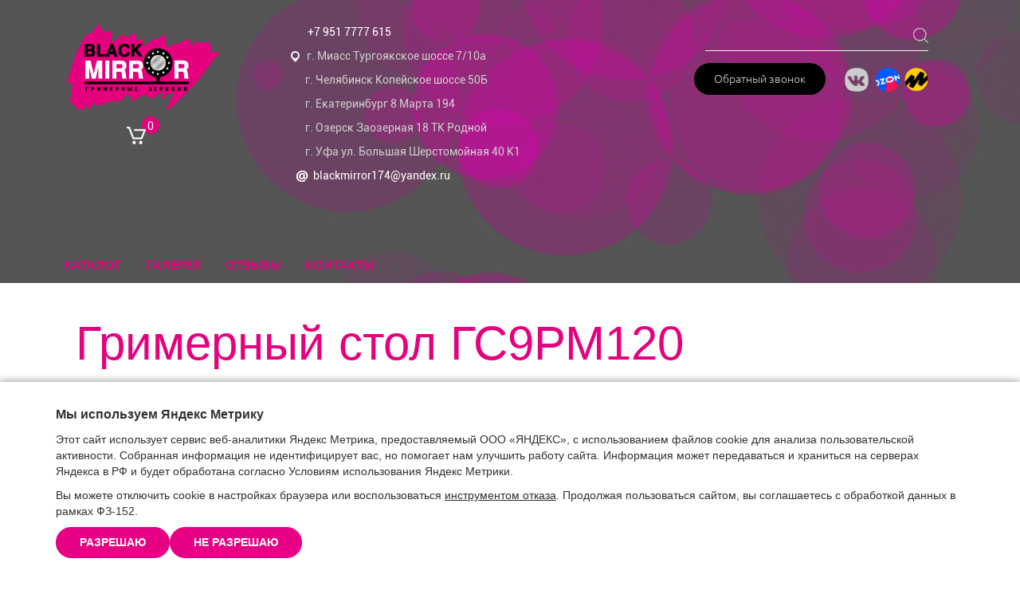

--- FILE ---
content_type: text/html; charset=utf-8
request_url: https://blackmirror174.ru/content/grimernyy-stol-gs9rm120
body_size: 41638
content:
<!-- Template Name: Default Template -->

<!DOCTYPE html>
<html lang="ru" dir="ltr">
<head>
    <meta http-equiv="Content-Type" content="text/html; charset=utf-8" />
<link rel="shortcut icon" href="https://blackmirror174.ru/sites/default/files/favicon.ico" type="image/vnd.microsoft.icon" />
<meta name="generator" content="Drupal 7 (http://drupal.org)" />
<link rel="canonical" href="https://blackmirror174.ru/content/grimernyy-stol-gs9rm120" />
<link rel="shortlink" href="https://blackmirror174.ru/node/2463" />
<meta property="og:site_name" content="Black Mirror - гимерные зеркала" />
<meta property="og:type" content="article" />
<meta property="og:url" content="https://blackmirror174.ru/content/grimernyy-stol-gs9rm120" />
<meta property="og:title" content="Гримерный стол ГС9РМ120" />
<meta property="og:updated_time" content="2025-08-01T16:20:41+05:00" />
<meta property="article:published_time" content="2022-06-06T16:51:13+05:00" />
<meta property="article:modified_time" content="2025-08-01T16:20:41+05:00" />
    <title>Гримерный стол ГС9РМ120 | Black Mirror - гимерные зеркала</title>
    <style type="text/css" media="all">
@import url("https://blackmirror174.ru/modules/system/system.base.css?t4zyod");
@import url("https://blackmirror174.ru/modules/system/system.messages.css?t4zyod");
</style>
<style type="text/css" media="all">
@import url("https://blackmirror174.ru/sites/all/modules/jquery_update/replace/ui/themes/base/minified/jquery.ui.core.min.css?t4zyod");
@import url("https://blackmirror174.ru/sites/all/modules/jquery_update/replace/ui/themes/base/minified/jquery.ui.theme.min.css?t4zyod");
</style>
<style type="text/css" media="all">
@import url("https://blackmirror174.ru/sites/all/modules/a_module/a_style.css?t4zyod");
@import url("https://blackmirror174.ru/sites/all/modules/calendar/css/calendar_multiday.css?t4zyod");
@import url("https://blackmirror174.ru/sites/all/modules/colorbox_node/colorbox_node.css?t4zyod");
@import url("https://blackmirror174.ru/sites/all/modules/date/date_api/date.css?t4zyod");
@import url("https://blackmirror174.ru/sites/all/modules/date/date_popup/themes/datepicker.1.7.css?t4zyod");
@import url("https://blackmirror174.ru/modules/field/theme/field.css?t4zyod");
@import url("https://blackmirror174.ru/modules/node/node.css?t4zyod");
@import url("https://blackmirror174.ru/modules/search/search.css?t4zyod");
@import url("https://blackmirror174.ru/modules/user/user.css?t4zyod");
@import url("https://blackmirror174.ru/sites/all/modules/youtube/css/youtube.css?t4zyod");
@import url("https://blackmirror174.ru/sites/all/modules/views/css/views.css?t4zyod");
@import url("https://blackmirror174.ru/sites/all/modules/back_to_top/css/back_to_top.css?t4zyod");
@import url("https://blackmirror174.ru/sites/all/modules/ckeditor/css/ckeditor.css?t4zyod");
</style>
<style type="text/css" media="all">
@import url("https://blackmirror174.ru/sites/all/libraries/colorbox/example1/colorbox.css?t4zyod");
@import url("https://blackmirror174.ru/sites/all/modules/ctools/css/ctools.css?t4zyod");
@import url("https://blackmirror174.ru/sites/all/modules/vesta_privacy_access/css/privacy_access.css?t4zyod");
@import url("https://blackmirror174.ru/sites/all/modules/commerce_extra/modules/quantity/commerce_extra_quantity.css?t4zyod");
@import url("https://blackmirror174.ru/sites/all/modules/ds/layouts/ds_2col_stacked_fluid/ds_2col_stacked_fluid.css?t4zyod");
</style>
<style type="text/css" media="all">
@import url("https://blackmirror174.ru/sites/all/themes/Untitled/css/system.menus.css?t4zyod");
@import url("https://blackmirror174.ru/sites/all/themes/Untitled/css/system.theme.css?t4zyod");
</style>
    <script type="text/javascript" src="//ajax.googleapis.com/ajax/libs/jquery/1.10.2/jquery.min.js"></script>
<script type="text/javascript">
<!--//--><![CDATA[//><!--
window.jQuery || document.write("<script src='/sites/all/modules/jquery_update/replace/jquery/1.10/jquery.min.js'>\x3C/script>")
//--><!]]>
</script>
<script type="text/javascript" src="https://blackmirror174.ru/misc/jquery-extend-3.4.0.js?v=1.10.2"></script>
<script type="text/javascript" src="https://blackmirror174.ru/misc/jquery-html-prefilter-3.5.0-backport.js?v=1.10.2"></script>
<script type="text/javascript" src="https://blackmirror174.ru/misc/jquery.once.js?v=1.2"></script>
<script type="text/javascript" src="https://blackmirror174.ru/misc/drupal.js?t4zyod"></script>
<script type="text/javascript" src="//ajax.googleapis.com/ajax/libs/jqueryui/1.10.2/jquery-ui.min.js"></script>
<script type="text/javascript">
<!--//--><![CDATA[//><!--
window.jQuery.ui || document.write("<script src='/sites/all/modules/jquery_update/replace/ui/ui/minified/jquery-ui.min.js'>\x3C/script>")
//--><!]]>
</script>
<script type="text/javascript" src="https://blackmirror174.ru/misc/form-single-submit.js?v=7.99"></script>
<script type="text/javascript" src="https://blackmirror174.ru/misc/ajax.js?v=7.99"></script>
<script type="text/javascript" src="https://blackmirror174.ru/sites/all/modules/jquery_update/js/jquery_update.js?v=0.0.1"></script>
<script type="text/javascript" src="https://blackmirror174.ru/sites/all/modules/admin_menu/admin_devel/admin_devel.js?t4zyod"></script>
<script type="text/javascript" src="https://blackmirror174.ru/sites/all/modules/a_module/jquery-ui.min.js?t4zyod"></script>
<script type="text/javascript" src="https://blackmirror174.ru/sites/all/modules/a_module/a_script.js?t4zyod"></script>
<script type="text/javascript" src="https://blackmirror174.ru/sites/all/modules/a_module/questansw.js?t4zyod"></script>
<script type="text/javascript" src="https://blackmirror174.ru/sites/all/modules/a_module/media_gallery_hack.js?t4zyod"></script>
<script type="text/javascript" src="https://blackmirror174.ru/sites/all/modules/a_module/news-articles.js?t4zyod"></script>
<script type="text/javascript" src="https://blackmirror174.ru/sites/all/modules/vesta_privacy_access/js/js.cookie.js?t4zyod"></script>
<script type="text/javascript" src="https://blackmirror174.ru/sites/all/modules/back_to_top/js/back_to_top.js?t4zyod"></script>
<script type="text/javascript" src="https://blackmirror174.ru/sites/default/files/languages/ru_brrzVok6SAqKpyQr6VksLJ2rgTta4RN-9UiHMGq2sAw.js?t4zyod"></script>
<script type="text/javascript" src="https://blackmirror174.ru/sites/all/libraries/colorbox/jquery.colorbox-min.js?t4zyod"></script>
<script type="text/javascript" src="https://blackmirror174.ru/sites/all/modules/colorbox/js/colorbox.js?t4zyod"></script>
<script type="text/javascript" src="https://blackmirror174.ru/sites/all/modules/colorbox/js/colorbox_load.js?t4zyod"></script>
<script type="text/javascript" src="https://blackmirror174.ru/sites/all/modules/colorbox/js/colorbox_inline.js?t4zyod"></script>
<script type="text/javascript" src="https://blackmirror174.ru/sites/all/modules/vesta_privacy_access/js/main.js?t4zyod"></script>
<script type="text/javascript" src="https://blackmirror174.ru/misc/progress.js?v=7.99"></script>
<script type="text/javascript" src="https://blackmirror174.ru/sites/all/modules/commerce_extra/modules/quantity/commerce_extra_quantity.js?t4zyod"></script>
<script type="text/javascript" src="https://blackmirror174.ru/sites/all/modules/colorbox_node/colorbox_node.js?t4zyod"></script>
<script type="text/javascript">
<!--//--><![CDATA[//><!--
jQuery.extend(Drupal.settings, {"basePath":"\/","pathPrefix":"","setHasJsCookie":0,"ajaxPageState":{"theme":"Untitled","theme_token":"DTksdOIB5Hgw2B4xz6OhGsQ5f0NX8ScIwMorCJ0bews","jquery_version":"1.10","js":{"\/\/ajax.googleapis.com\/ajax\/libs\/jquery\/1.10.2\/jquery.min.js":1,"0":1,"misc\/jquery-extend-3.4.0.js":1,"misc\/jquery-html-prefilter-3.5.0-backport.js":1,"misc\/jquery.once.js":1,"misc\/drupal.js":1,"\/\/ajax.googleapis.com\/ajax\/libs\/jqueryui\/1.10.2\/jquery-ui.min.js":1,"1":1,"misc\/form-single-submit.js":1,"misc\/ajax.js":1,"sites\/all\/modules\/jquery_update\/js\/jquery_update.js":1,"sites\/all\/modules\/admin_menu\/admin_devel\/admin_devel.js":1,"sites\/all\/modules\/a_module\/jquery-ui.min.js":1,"sites\/all\/modules\/a_module\/a_script.js":1,"sites\/all\/modules\/a_module\/questansw.js":1,"sites\/all\/modules\/a_module\/media_gallery_hack.js":1,"sites\/all\/modules\/a_module\/news-articles.js":1,"sites\/all\/modules\/vesta_privacy_access\/js\/js.cookie.js":1,"sites\/all\/modules\/back_to_top\/js\/back_to_top.js":1,"public:\/\/languages\/ru_brrzVok6SAqKpyQr6VksLJ2rgTta4RN-9UiHMGq2sAw.js":1,"sites\/all\/libraries\/colorbox\/jquery.colorbox-min.js":1,"sites\/all\/modules\/colorbox\/js\/colorbox.js":1,"sites\/all\/modules\/colorbox\/js\/colorbox_load.js":1,"sites\/all\/modules\/colorbox\/js\/colorbox_inline.js":1,"sites\/all\/modules\/vesta_privacy_access\/js\/main.js":1,"misc\/progress.js":1,"sites\/all\/modules\/commerce_extra\/modules\/quantity\/commerce_extra_quantity.js":1,"sites\/all\/modules\/colorbox_node\/colorbox_node.js":1},"css":{"modules\/system\/system.base.css":1,"modules\/system\/system.menus.css":1,"modules\/system\/system.messages.css":1,"modules\/system\/system.theme.css":1,"misc\/ui\/jquery.ui.core.css":1,"misc\/ui\/jquery.ui.theme.css":1,"sites\/all\/modules\/a_module\/a_style.css":1,"sites\/all\/modules\/calendar\/css\/calendar_multiday.css":1,"sites\/all\/modules\/colorbox_node\/colorbox_node.css":1,"sites\/all\/modules\/date\/date_api\/date.css":1,"sites\/all\/modules\/date\/date_popup\/themes\/datepicker.1.7.css":1,"modules\/field\/theme\/field.css":1,"modules\/node\/node.css":1,"modules\/search\/search.css":1,"modules\/user\/user.css":1,"sites\/all\/modules\/youtube\/css\/youtube.css":1,"sites\/all\/modules\/views\/css\/views.css":1,"sites\/all\/modules\/back_to_top\/css\/back_to_top.css":1,"sites\/all\/modules\/ckeditor\/css\/ckeditor.css":1,"sites\/all\/libraries\/colorbox\/example1\/colorbox.css":1,"sites\/all\/modules\/ctools\/css\/ctools.css":1,"sites\/all\/modules\/vesta_privacy_access\/css\/privacy_access.css":1,"sites\/all\/modules\/commerce_extra\/modules\/quantity\/commerce_extra_quantity.css":1,"sites\/all\/modules\/ds\/layouts\/ds_2col_stacked_fluid\/ds_2col_stacked_fluid.css":1,"sites\/all\/themes\/Untitled\/css\/system.menus.css":1,"sites\/all\/themes\/Untitled\/css\/system.theme.css":1}},"colorbox":{"transition":"elastic","speed":"250","opacity":"0.75","slideshow":true,"slideshowAuto":false,"slideshowSpeed":"2500","slideshowStart":"\u0417\u0430\u043f\u0443\u0441\u0442\u0438\u0442\u044c \u0441\u043b\u0430\u0439\u0434-\u0448\u043e\u0443","slideshowStop":"\u041e\u0441\u0442\u0430\u043d\u043e\u0432\u0438\u0442\u044c \u0441\u043b\u0430\u0439\u0434-\u0448\u043e\u0443","current":"{current} of {total}","previous":"\u00ab \u041d\u0430\u0437\u0430\u0434","next":"\u0412\u043f\u0435\u0440\u0435\u0434 \u00bb","close":"\u0417\u0430\u043a\u0440\u044b\u0442\u044c","overlayClose":true,"returnFocus":true,"maxWidth":"98%","maxHeight":"98%","initialWidth":"300","initialHeight":"250","fixed":true,"scrolling":true,"mobiledetect":true,"mobiledevicewidth":"480px"},"jcarousel":{"ajaxPath":"\/jcarousel\/ajax\/views"},"vesta_privacy_access":{"ya_metrika_enable":1,"id_ya_metrika":"71089957"},"back_to_top":{"back_to_top_button_trigger":"100","back_to_top_button_text":"Back to top","#attached":{"library":[["system","ui"]]}},"urlIsAjaxTrusted":{"\/search\/node":true,"\/content\/grimernyy-stol-gs9rm120":true},"colorbox_node":{"width":"380px","height":"260px"}});
//--><!]]>
</script>
        <script>
    var themeHasJQuery = !!window.jQuery;
</script>
<script type="text/javascript" src="/sites/all/themes/Untitled/js/jquery.js?version=1.0.313"></script>
<script>
    window._$ = jQuery.noConflict(themeHasJQuery);
</script>
    <meta name="viewport" content="width=device-width, initial-scale=1.0">
<link rel="stylesheet" href="https://blackmirror174.ru/sites/all/themes/Untitled/css/bootstrap.css?version=1.0.313" media="screen" />
<script type="text/javascript" src="/sites/all/themes/Untitled/js/bootstrap.min.js?version=1.0.313"></script>
<!--[if lte IE 9]>
<link rel="stylesheet" type="text/css" href="/sites/all/themes/Untitled/css/layout.ie.css" />
<script src="/sites/all/themes/Untitled/js/layout.ie.js"></script>
<![endif]-->
<script type="text/javascript" src="/sites/all/themes/Untitled/js/layout.core.js"></script>
    
    
    <link rel="stylesheet" type="text/css" href="https://blackmirror174.ru/sites/all/themes/Untitled/css/style.css?version=1.0.313" media="all" />
    <script type="text/javascript" src="/sites/all/themes/Untitled/js/script.js?version=1.0.313"></script>
    <script>
        var themeParam = '';
    </script>
    <script type="text/javascript" src="/sites/all/themes/Untitled/js/preview.js"></script>
</head>
<body class="html not-front not-logged-in no-sidebars page-node page-node- page-node-2463 node-type-product-view i18n-ru bootstrap bd-body-2  bd-pagebackground  bd-margins" >

        <header class=" bd-headerarea-1 bd-margins">
        <div class="bd-containereffect-12 container-effect container "><section class=" bd-section-5 bd-tagstyles " id="section5" data-section-title="3 Columns">
    <div class="bd-container-inner bd-margins clearfix">
        <div class=" bd-layoutcontainer-12 bd-columns bd-no-margins">
    <div class="bd-container-inner">
        <div class="container-fluid">
            <div class="row ">
                <div class=" bd-columnwrapper-7 
 col-lg-3
 col-md-3">
    <div class="bd-layoutcolumn-7 bd-column" ><div class="bd-vertical-align-wrapper">            
            <div class=" bd-drupalregion-14">
                <div class="region region-drupalregion-2">
    
<div  class=" bd-block bd-own-margins block block-block" id="block-block-10">
        <div class=" bd-blockcontent bd-tagstyles content">
    <p><a href="/"><img alt="" src="/ckfinder/userfiles/images/logo.png" style="height:108px; width:190px" /></a></p>

<div class="carthed">
<a href="/cart" class="cart-link">0</a></div>
</div>
</div>  </div>            </div>
            
            </div></div>
</div>
	
		<div class=" bd-columnwrapper-12 
 col-lg-5
 col-md-5">
    <div class="bd-layoutcolumn-12 bd-column" ><div class="bd-vertical-align-wrapper">            
            <div class=" bd-drupalregion-16">
                <div class="region region-drupalregion-15">
    
<div  class=" bd-block bd-own-margins block block-block" id="block-block-11">
        <div class=" bd-blockcontent bd-tagstyles content">
    <p>&nbsp;<span style="color:#FFFFFF"> &nbsp; &nbsp; &nbsp;</span><a href="tel:+79517777615"><span style="color:#FFFFFF">+7 951 7777 615</span></a><span style="color:#FFFFFF">&nbsp; &nbsp; &nbsp; &nbsp; &nbsp; &nbsp; &nbsp; </span>&nbsp; &nbsp;</p>
<p><img alt="" src="/ckfinder/userfiles/images/locat.png" style="height:14px; width:11px" />&nbsp; &nbsp;г. Миасс Тургоякское шоссе 7/10а&nbsp;</p>
<p>&nbsp;&nbsp; &nbsp; &nbsp;г. Челябинск Копейское шоссе 50Б&nbsp;</p>
<p>&nbsp; &nbsp; &nbsp; г. Екатеринбург 8 Марта 194&nbsp;</p>
<p>&nbsp; &nbsp; &nbsp; г. Озерск Заозерная 18 ТК Родной</p>
<p>&nbsp; &nbsp; &nbsp; г. Уфа ул. Большая Шерстомойная 40 К1&nbsp;</p>
<p>&nbsp; <img alt="" src="/ckfinder/userfiles/images/mail.png" />&nbsp;<span style="color:#FFFFFF">&nbsp;</span><a href="mailto:blackmirror174@yandex.ru"><span style="color:#FFFFFF">blackmirror174@yandex.ru</span></a></p>
<p>&nbsp;</p>
</div>
</div>  </div>            </div>
            
            </div></div>
</div>
	
		<div class=" bd-columnwrapper-16 
 col-lg-4
 col-md-4">
    <div class="bd-layoutcolumn-16 bd-column" ><div class="bd-vertical-align-wrapper"><form class=" bd-search-4 bd-no-margins form-inline" action="/search/node" method="post" id="search-form" accept-charset="UTF-8">    <div class="bd-container-inner">
    <div class="bd-search-wrapper">
        
            <input class=" bd-bootstrapinput-4 form-control form-text" size="" placeholder="" type="text" id="edit-keys" name="keys" value="" maxlength="255" />            <a href="#" class="bd-icon-7 bd-icon " link-disable="true"></a>
    </div>
</div>
<script>
    (function (jQuery, $) {
        jQuery('.bd-search-4 .bd-icon-7').bind('click', function (e) {
            e.preventDefault();
            jQuery('#search-form').submit();
        });
    })(window._$, window._$);
</script>
<div><input type="hidden" name="form_build_id" value="form-7Zw_11wGAbGbNXtRevANj03PoYjLSVHmmoJ0DmC4k-g" />
<input type="hidden" name="form_id" value="search_form" />
</div></form>	
		            
            <div class=" bd-drupalregion-20 bd-no-margins">
                <div class="region region-drupalregion-19">
    
<div  class=" bd-block bd-own-margins block block-block" id="block-block-12">
        <div class=" bd-blockcontent bd-tagstyles content">
    <a class="colorbox-node callback-top" href="/callback">Обратный звонок</a>

&nbsp;<a target="blank" href="http://vk.com/blackmirror174/" class="vk-top"><img alt="" src="/ckfinder/userfiles/images/vk.png" style="height:31px; width:30px" /></a>

&nbsp;<a target="blank" href="https://www.ozon.ru/seller/blackmirror174-509474/mebel-15000/?miniapp=seller_509474" ><img alt="" src="/ckfinder/userfiles/images/ozon.png" style="height:30px; width:30px" /></a>

&nbsp;<a target="blank" href="https://market.yandex.ru/business--grimernye-stoly-i-zerkala-ot-blackmirror174/1085940"><img alt="" src="/ckfinder/userfiles/images/yandex.png" style="height:30px; width:30px" /></a>
</div>
</div>  </div>            </div>
            
            </div></div>
</div>
            </div>
        </div>
    </div>
</div>
    </div>
</section></div>
	
		<section class=" bd-section-18 bd-tagstyles" id="section18" data-section-title="Section">
    <div class="bd-container-inner bd-margins clearfix">
                    <div class="region region-hmenu-3">
            <nav class=" bd-hmenu-3 block block-system block-menu" id="block-system-main-menu" data-responsive-menu="true" data-responsive-levels="expand on click">
    
        <div class=" bd-responsivemenu-3 collapse-button">
    <div class="bd-container-inner">
        <div class="bd-menuitem-6 ">
            <a  data-toggle="collapse"
                data-target=".bd-hmenu-3 .collapse-button + .navbar-collapse"
                href="#" onclick="return false;">
                    <span></span>
            </a>
        </div>
    </div>
</div>
        <div class="navbar-collapse collapse">
        <div class=" bd-horizontalmenu-1 clearfix">
            <div class="bd-container-inner">
                                                <ul class=" bd-menu-1 nav nav-pills navbar-left menu"><li class=" bd-menuitem-1 bd-toplevel-item first expanded bd-submenu-icon-only"><a href="/catalog-products" title=""><span>Каталог</span></a><div class="bd-menu-2-popup"><ul class=" bd-menu-2"><li class=" bd-menuitem-2 bd-sub-item first leaf bd-menuitem-3"><a href="/catalog/tualetnye-stoliki-i-grimernye-stoly" title="Туалетные столики и Гримерные столы"><span>Туалетные столики и Гримерные столы</span></a></li>
<li class=" bd-menuitem-2 bd-sub-item leaf bd-menuitem-3"><a href="/catalog/rostovye-zerkala" title="Ростовые зеркала"><span>Ростовые зеркала</span></a></li>
<li class=" bd-menuitem-2 bd-sub-item leaf bd-menuitem-3"><a href="/catalog/navesnye-grimernye-zerkala" title="Навесные гримерные зеркала"><span>Навесные гримерные зеркала</span></a></li>
<li class=" bd-menuitem-2 bd-sub-item leaf bd-menuitem-3"><a href="/catalog/dlya-salonov-krasoty" title="Для салонов красоты"><span>Для салонов красоты</span></a></li>
<li class=" bd-menuitem-2 bd-sub-item leaf bd-menuitem-3"><a href="/catalog/loft-mebel" title="ЛОФТ МЕБЕЛЬ"><span>ЛОФТ МЕБЕЛЬ</span></a></li>
<li class=" bd-menuitem-2 bd-sub-item last leaf bd-menuitem-3"><a href="/catalog/pufy" title="Пуфы"><span>Пуфы</span></a></li>
</ul></div></li>
<li class=" bd-menuitem-1 bd-toplevel-item leaf"><a href="/gallery"><span>Галерея</span></a></li>
<li class=" bd-menuitem-1 bd-toplevel-item leaf"><a href="/reviews"><span>Отзывы</span></a></li>
<li class=" bd-menuitem-1 bd-toplevel-item last leaf"><a href="/content/kontakty"><span>Контакты</span></a></li>
</ul>
            </div>
        </div>
    
        </div>
</nav>        </div>
        </div>
</section>
	
		<section class=" bd-section-25 bd-tagstyles" id="section25" data-section-title="Section">
    <div class="bd-container-inner bd-margins clearfix">
            </div>
</section>
</header>
	
		<div class=" bd-stretchtobottom-6 bd-stretch-to-bottom" data-control-selector=".bd-contentlayout-2">
<div class="bd-contentlayout-2  bd-sheetstyles  bd-no-margins bd-margins" >
    <div class="bd-container-inner">

        <div class="bd-flex-vertical bd-stretch-inner bd-contentlayout-offset">
            
                     <div class="bd-flex-horizontal bd-flex-wide bd-no-margins">
                
                         <div class="bd-flex-vertical bd-flex-wide bd-no-margins">
                    

                    <div class=" bd-layoutitemsbox-12 bd-flex-wide bd-no-margins">
    	
		<div class=" bd-content-4 clearfix">
            
         <div class=" bd-blog">
            <div class="bd-container-inner">
                
                
                <div class=" bd-grid-10 bd-margins">
                  <div class="container-fluid">
                    <div class="separated-grid row">
                    <!-- Drupal block classes and id_attributes were removed from here to support Themler functionality such as DnD and Blog layout-->
<!-- Drupal block classes and id_attributes were removed from here to support Themler functionality such as DnD and Blog layout-->
                        
                        <div class="separated-item-26 col-md-12 ">
                        
                            <div class="bd-griditem-26">
                                <div  about="/content/grimernyy-stol-gs9rm120" typeof="sioc:Item foaf:Document" class="ds-2col-stacked-fluid node node-product-view view-mode-full clearfix">

  
  <div class="group-header">
    <div class="field field-name-title field-type-ds field-label-hidden"><div class="field-items"><div class="field-item even" property="dc:title"><h1>Гримерный стол ГС9РМ120</h1></div></div></div>  </div>

      <div class="group-left">
      <div class="field field-name-field-productimg field-type-image field-label-hidden"><div class="field-items"><div class="field-item even"><a href="https://blackmirror174.ru/sites/default/files/photo_1679898543841.jpg" title="Гримерный стол ГС9РМ120" class="colorbox" data-colorbox-gallery="gallery-node-2463-Lus1NZcVMWs" data-cbox-img-attrs="{&quot;title&quot;: &quot;&quot;, &quot;alt&quot;: &quot;&quot;}"><img typeof="foaf:Image" src="https://blackmirror174.ru/sites/default/files/styles/500x500/public/photo_1679898543841.jpg?itok=fm0Z5KAK" width="375" height="500" alt="" title="" /></a></div><div class="field-item odd"><a href="https://blackmirror174.ru/sites/default/files/photo_1679898815652.jpg" title="Гримерный стол ГС9РМ120" class="colorbox" data-colorbox-gallery="gallery-node-2463-Lus1NZcVMWs" data-cbox-img-attrs="{&quot;title&quot;: &quot;&quot;, &quot;alt&quot;: &quot;&quot;}"><img typeof="foaf:Image" src="https://blackmirror174.ru/sites/default/files/styles/150_150/public/photo_1679898815652.jpg?itok=1kuBBt0K" width="150" height="150" alt="" title="" /></a></div><div class="field-item even"><a href="https://blackmirror174.ru/sites/default/files/photo_1679898645535.jpg" title="Гримерный стол ГС9РМ120" class="colorbox" data-colorbox-gallery="gallery-node-2463-Lus1NZcVMWs" data-cbox-img-attrs="{&quot;title&quot;: &quot;&quot;, &quot;alt&quot;: &quot;&quot;}"><img typeof="foaf:Image" src="https://blackmirror174.ru/sites/default/files/styles/150_150/public/photo_1679898645535.jpg?itok=uf_crDn8" width="150" height="150" alt="" title="" /></a></div><div class="field-item odd"><a href="https://blackmirror174.ru/sites/default/files/photo_1649911094222.jpg" title="Гримерный стол ГС9РМ120" class="colorbox" data-colorbox-gallery="gallery-node-2463-Lus1NZcVMWs" data-cbox-img-attrs="{&quot;title&quot;: &quot;&quot;, &quot;alt&quot;: &quot;&quot;}"><img typeof="foaf:Image" src="https://blackmirror174.ru/sites/default/files/styles/150_150/public/photo_1649911094222.jpg?itok=uH-_7C5H" width="150" height="150" alt="" title="" /></a></div><div class="field-item even"><a href="https://blackmirror174.ru/sites/default/files/photo_1649911043474.jpg" title="Гримерный стол ГС9РМ120" class="colorbox" data-colorbox-gallery="gallery-node-2463-Lus1NZcVMWs" data-cbox-img-attrs="{&quot;title&quot;: &quot;&quot;, &quot;alt&quot;: &quot;&quot;}"><img typeof="foaf:Image" src="https://blackmirror174.ru/sites/default/files/styles/150_150/public/photo_1649911043474.jpg?itok=t3qZU4R0" width="150" height="150" alt="" title="" /></a></div><div class="field-item odd"><a href="https://blackmirror174.ru/sites/default/files/photo_1649911089475.jpg" title="Гримерный стол ГС9РМ120" class="colorbox" data-colorbox-gallery="gallery-node-2463-Lus1NZcVMWs" data-cbox-img-attrs="{&quot;title&quot;: &quot;&quot;, &quot;alt&quot;: &quot;&quot;}"><img typeof="foaf:Image" src="https://blackmirror174.ru/sites/default/files/styles/150_150/public/photo_1649911089475.jpg?itok=YFGNGP0t" width="150" height="150" alt="" title="" /></a></div></div></div>    </div>
  
      <div class="group-right">
      <div class="field field-name-field-catalog field-type-taxonomy-term-reference field-label-hidden"><div class="field-items"><div class="field-item even"><a href="/catalog/tualetnye-stoliki-i-grimernye-stoly">Туалетные столики и Гримерные столы</a></div></div></div><div class="commerce-product-field commerce-product-field-commerce-price field-commerce-price node-2463-product-commerce-price"><div class="field field-name-commerce-price field-type-commerce-price field-label-inline clearfix"><div class="field-label">Цена:&nbsp;</div><div class="field-items"><div class="field-item even">21 100 р</div></div></div></div><div class="field field-name-field-gabarit field-type-text field-label-inline clearfix"><div class="field-label">Габариты, cм:&nbsp;</div><div class="field-items"><div class="field-item even">160х120х40</div></div></div><div class="field field-name-field-harakter field-type-text-long field-label-above"><div class="field-label">Характеристики:&nbsp;</div><div class="field-items"><div class="field-item even"><p>Гримёрный стол с 9 ящиками с зеркалом в раме без ручек.<br />
Материал ЛДСП.<br />
Высота: 160 см<br />
Ширина: 120 см<br />
Глубина: 40 см<br />
<img alt="✔" src="https://vk.com/emoji/e/e29c94.png" />9 полновыкотных ящиков&nbsp;<br />
<img alt="✔" src="https://vk.com/emoji/e/e29c94.png" />Энергосберегающие лампы 5Вт<br />
<img alt="✔" src="https://vk.com/emoji/e/e29c94.png" />Встроенные розетка и выключатель.<br />
<img alt="✔" src="https://vk.com/emoji/e/e29c94.png" />Стекло на столешницу.</p>
<p><em>- Белоснежный столик впишется в любой интерьер.<br />
-12 светодиодных, энергосберегающих ламп среднего свечения помогут нанести самый идеальный макияж.<br />
- Удобное расположение выключателя и розетки.<br />
- Полновыкатные ящики поместят в себя всё самое необходимое.<br />
- Защитное стекло на столешницу предотвратит попадание косметики на стол, тем самым срок службы изделия увеличется.<br />
- Шикарный, мягкий, воздушный пуфик из экокожи или ткани сделает ваш бьюти уголок ещё уютнее. (пуф оплачивается отдельно 2900 руб)</em><br />
<em>Спешите заказать по выгодной цене.<br />
В нашей компании работает курьерская ДОСТВКА.<br />
Заказать можно невыходя из дома.<br />
Закажите обратный звонок или позвоните по номеру указанному в профиле, сообщите нам удобный день и время для доставки.<br />
Курьер привезёт товар прямо к вам в квартиру, установит в нужное место.<br />
- Оплата при получении.<br />
( в случае доставкой транспортной компанией оплата происходит до отправки)<br />
Так же вы можете забрать столик самовывозом, упакуем и погрузим в ваш автомобиль.</em></p>
<p><em>В нашей компании мы уделяем особый контроль за качеством материалов и сборки. Работу выполняют профессионалы!</em></p>
</div></div></div><div class="field field-name-field-artikul field-type-commerce-product-reference field-label-hidden"><div class="field-items"><div class="field-item even"><form class="commerce-add-to-cart commerce-cart-add-to-cart-form-87" autocomplete="off" action="/content/grimernyy-stol-gs9rm120" method="post" id="commerce-cart-add-to-cart-form-87" accept-charset="UTF-8"><div><input type="hidden" name="product_id" value="87" />
<input type="hidden" name="form_build_id" value="form-YjcZhXpbFmUP6x5BSRhwJKk9Y2_cGb4-pZfs-rCWDi0" />
<input type="hidden" name="form_id" value="commerce_cart_add_to_cart_form_87" />
<div id="edit-line-item-fields" class="form-wrapper"></div><div class="form-item form-type-textfield form-item-quantity">
  <label for="edit-quantity">Количество </label>
 <span class="commerce-quantity-plusminus-link commerce-quantity-plusminus-link-decrease commerce-quantity-plusminus-link-disabled"><a href="/content/grimernyy-stol-gs9rm120" class="button" onclick="Drupal.commerce_extra_quantity_quantity(&#039;#edit-quantity&#039;, -1, 1, 1); return false;">-</a></span><input type="text" id="edit-quantity" name="quantity" value="1" size="5" maxlength="128" class="form-text" /><span class="commerce-quantity-plusminus-link commerce-quantity-plusminus-link-increase commerce-quantity-plusminus-link-disabled"><a href="/content/grimernyy-stol-gs9rm120" class="button" onclick="Drupal.commerce_extra_quantity_quantity(&#039;#edit-quantity&#039;, 1, 1, 1); return false;">+</a></span>
</div>
<input class="bd-button" type="submit" id="edit-submit" name="op" value="В корзину" /></div></form></div></div></div>    </div>
  
  <div class="group-footer">
      </div>

</div>

                            </div>
                        </div>
                                        </div>
                  </div>
                </div>
                
                 </div>
        </div>
</div>
</div>

                    
                </div>
                
            </div>
            
        </div>

    </div>
</div></div>
	
		<footer class=" bd-footerarea-1 bd-margins">
        <section class=" bd-section-52 bd-tagstyles" id="section52" data-section-title="Section">
    <div class="bd-container-inner bd-margins clearfix">
            </div>
</section>
	
		<section class=" bd-section-46 bd-tagstyles" id="section46" data-section-title="Section">
    <div class="bd-container-inner bd-margins clearfix">
            </div>
</section>
	
		<section class=" bd-section-49 bd-tagstyles" id="section49" data-section-title="Section">
    <div class="bd-container-inner bd-margins clearfix">
            </div>
</section>
	
		<section class=" bd-section-2 bd-page-width bd-tagstyles " id="section2" data-section-title="">
    <div class="bd-container-inner bd-margins clearfix">
        <div class="bd-containereffect-8 container-effect container "><div class=" bd-layoutcontainer-28  bd-columns bd-no-margins">
    <div class="bd-container-inner">
        <div class="container-fluid">
            <div class="row ">
                <div class=" bd-columnwrapper-67 
 col-lg-3
 col-md-3
 col-sm-3
 col-xs-12">
    <div class="bd-layoutcolumn-67 bd-column" ><div class="bd-vertical-align-wrapper">            
            <div class=" bd-drupalregion-4">
                <div class="region region-drupalregion-3">
    
<div  class=" bd-block-4 bd-own-margins block block-multiblock block-block block-block-10-instance" id="block-multiblock-2">
        <div class=" bd-blockcontent bd-tagstyles content">
    <p><a href="/"><img alt="" src="/ckfinder/userfiles/images/logo.png" style="height:108px; width:190px" /></a></p>

<div class="carthed">
<a href="/cart" class="cart-link">0</a></div>
</div>
</div>
<div  class=" bd-block-4 bd-own-margins block block-vesta-privacy-access" id="block-vesta-privacy-access-ya-metrika-access">
        
    <div class=" bd-blockheader bd-tagstyles">
                <h4><none></h4>
            </div>
    
    <div class=" bd-blockcontent bd-tagstyles content">
    <div class="container">
    <div class="block-metrika-wrapper metrika_hidden">
        <div class="block-metrika-content">
            <p><strong>Мы используем Яндекс Метрику</strong></p>
            <p>Этот сайт использует сервис веб-аналитики Яндекс Метрика, предоставляемый ООО «ЯНДЕКС», с использованием файлов cookie для анализа пользовательской активности. Собранная информация не идентифицирует вас, но помогает нам улучшить работу сайта. Информация может передаваться и храниться на серверах Яндекса в РФ и будет обработана согласно Условиям использования Яндекс Метрики.</p>

<p>Вы можете отключить cookie в настройках браузера или воспользоваться <a href="https://yandex.ru/support/metrika/general/opt-out.html" target="_new">инструментом отказа</a>. Продолжая пользоваться сайтом, вы соглашаетесь с обработкой данных в рамках ФЗ-152.</p>
        </div>
        <div class="block-metrika-btns">
            <button class="btn btn-primary" id="btn-metrika-yes">Разрешаю</button>
            <button class="btn btn-primary" id="btn-metrika-no">Не разрешаю</button>
        </div>
    </div>
</div></div>
</div>  </div>            </div>
            
            </div></div>
</div>
	
		<div class=" bd-columnwrapper-68 
 col-lg-6
 col-md-3
 col-sm-3
 col-xs-12">
    <div class="bd-layoutcolumn-68 bd-column" ><div class="bd-vertical-align-wrapper">            
            <div class=" bd-drupalregion-6">
                <div class="region region-drupalregion-5">
    
<div  class=" bd-block-5 bd-own-margins block block-multiblock block-block block-block-11-instance" id="block-multiblock-3">
        <div class=" bd-blockcontent bd-tagstyles content">
    <p>&nbsp;<span style="color:#FFFFFF"> &nbsp; &nbsp; &nbsp;</span><a href="tel:+79517777615"><span style="color:#FFFFFF">+7 951 7777 615</span></a><span style="color:#FFFFFF">&nbsp; &nbsp; &nbsp; &nbsp; &nbsp; &nbsp; &nbsp; </span>&nbsp; &nbsp;</p>
<p><img alt="" src="/ckfinder/userfiles/images/locat.png" style="height:14px; width:11px" />&nbsp; &nbsp;г. Миасс Тургоякское шоссе 7/10а&nbsp;</p>
<p>&nbsp;&nbsp; &nbsp; &nbsp;г. Челябинск Копейское шоссе 50Б&nbsp;</p>
<p>&nbsp; &nbsp; &nbsp; г. Екатеринбург 8 Марта 194&nbsp;</p>
<p>&nbsp; &nbsp; &nbsp; г. Озерск Заозерная 18 ТК Родной</p>
<p>&nbsp; &nbsp; &nbsp; г. Уфа ул. Большая Шерстомойная 40 К1&nbsp;</p>
<p>&nbsp; <img alt="" src="/ckfinder/userfiles/images/mail.png" />&nbsp;<span style="color:#FFFFFF">&nbsp;</span><a href="mailto:blackmirror174@yandex.ru"><span style="color:#FFFFFF">blackmirror174@yandex.ru</span></a></p>
<p>&nbsp;</p>
</div>
</div>  </div>            </div>
            
            </div></div>
</div>
	
		<div class=" bd-columnwrapper-69 
 col-lg-3
 col-md-3
 col-sm-3
 col-xs-12">
    <div class="bd-layoutcolumn-69 bd-column" ><div class="bd-vertical-align-wrapper">            
            <div class=" bd-drupalregion-8">
                <div class="region region-drupalregion-7">
    
<div  class=" bd-block-6 bd-own-margins block block-block" id="block-block-13">
        <div class=" bd-blockcontent bd-tagstyles content">
    <p class="rteright"><a href="http://vk.com/blackmirror174" target="blank"><img alt="" src="/ckfinder/userfiles/images/vk_footer.PNG" style="height:32px; width:34px" /></a> &nbsp;<a href="https://www.ozon.ru/seller/blackmirror174-509474/mebel-15000/?miniapp=seller_509474" target="blank"><img alt="" src="/ckfinder/userfiles/images/ozon.png" style="height:30px; width:30px" /></a> &nbsp;<a href="https://market.yandex.ru/business--grimernye-stoly-i-zerkala-ot-blackmirror174/1085940" target="blank"><img alt="" src="/ckfinder/userfiles/images/yandex.png" style="height:30px; width:30px" /></a></p>
</div>
</div>  </div>            </div>
            
            </div></div>
</div>
            </div>
        </div>
    </div>
</div></div>
	
		            <div class="region region-hmenu-5">
            <nav class=" bd-hmenu-5 bd-no-margins block block-multiblock block-system block-system-main-menu-instance" id="block-multiblock-1" data-responsive-menu="true" data-responsive-levels="expand on click">
    
        <div class=" bd-responsivemenu-5 collapse-button">
    <div class="bd-container-inner">
        <div class="bd-menuitem-24 ">
            <a  data-toggle="collapse"
                data-target=".bd-hmenu-5 .collapse-button + .navbar-collapse"
                href="#" onclick="return false;">
                    <span></span>
            </a>
        </div>
    </div>
</div>
        <div class="navbar-collapse collapse">
        <div class=" bd-horizontalmenu-3 clearfix">
            <div class="bd-container-inner">
                                                <ul class=" bd-menu-5 nav nav-pills navbar-left menu"><li class=" bd-menuitem-19 bd-toplevel-item first expanded bd-submenu-icon-only"><a href="/catalog-products" title=""><span>Каталог</span></a><div class="bd-menu-6-popup"><ul class=" bd-menu-6"><li class=" bd-menuitem-20 bd-sub-item first leaf bd-menuitem-22"><a href="/catalog/tualetnye-stoliki-i-grimernye-stoly" title="Туалетные столики и Гримерные столы"><span>Туалетные столики и Гримерные столы</span></a></li>
<li class=" bd-menuitem-20 bd-sub-item leaf bd-menuitem-22"><a href="/catalog/rostovye-zerkala" title="Ростовые зеркала"><span>Ростовые зеркала</span></a></li>
<li class=" bd-menuitem-20 bd-sub-item leaf bd-menuitem-22"><a href="/catalog/navesnye-grimernye-zerkala" title="Навесные гримерные зеркала"><span>Навесные гримерные зеркала</span></a></li>
<li class=" bd-menuitem-20 bd-sub-item leaf bd-menuitem-22"><a href="/catalog/dlya-salonov-krasoty" title="Для салонов красоты"><span>Для салонов красоты</span></a></li>
<li class=" bd-menuitem-20 bd-sub-item leaf bd-menuitem-22"><a href="/catalog/loft-mebel" title="ЛОФТ МЕБЕЛЬ"><span>ЛОФТ МЕБЕЛЬ</span></a></li>
<li class=" bd-menuitem-20 bd-sub-item last leaf bd-menuitem-22"><a href="/catalog/pufy" title="Пуфы"><span>Пуфы</span></a></li>
</ul></div></li>
<li class=" bd-menuitem-19 bd-toplevel-item leaf"><a href="/gallery"><span>Галерея</span></a></li>
<li class=" bd-menuitem-19 bd-toplevel-item leaf"><a href="/reviews"><span>Отзывы</span></a></li>
<li class=" bd-menuitem-19 bd-toplevel-item last leaf"><a href="/content/kontakty"><span>Контакты</span></a></li>
</ul>
            </div>
        </div>
    
        </div>
</nav>        </div>
    	
			
		



<div class="bd-containereffect-10 container-effect container ">
<div class=" bd-pagefooter-1 ">
    <div class="bd-container-inner">
        
            Designed by <a href='http://webvesta.ru' target="_blank">Создание сайтов - веб-студия "Веста"</a>.
    </div>
</div>
</div>



    </div>
</section>
</footer>
	
		<div data-smooth-scroll data-animation-time="250" class=" bd-smoothscroll-3"><a href="#" class=" bd-backtotop-1 ">
    <span class="bd-icon-80 bd-icon "></span>
</a></div>
    </body>
</html>

--- FILE ---
content_type: text/css
request_url: https://blackmirror174.ru/sites/all/modules/a_module/a_style.css?t4zyod
body_size: 58907
content:
@font-face {
    font-family: 'Roboto Light';
    src: url('Roboto-Light.eot');
    src: url('Roboto-Light.eot?#iefix') format('embedded-opentype'),
        url('Roboto-Light.woff2') format('woff2'),
        url('Roboto-Light.woff') format('woff'),
        url('Roboto-Light.ttf') format('truetype'),
        url('Roboto-Light.svg#Roboto-Light') format('svg');
    font-weight: 300;
    font-style: normal;
    font-display: swap;
}
@font-face {
    font-family: 'Roboto ThinItalic';
    src: url('Roboto-ThinItalic.eot');
    src: url('Roboto-ThinItalic.eot?#iefix') format('embedded-opentype'),
        url('Roboto-ThinItalic.woff2') format('woff2'),
        url('Roboto-ThinItalic.woff') format('woff'),
        url('Roboto-ThinItalic.ttf') format('truetype'),
        url('Roboto-ThinItalic.svg#Roboto-ThinItalic') format('svg');
    font-weight: 100;
    font-style: italic;
    font-display: swap;
}

@font-face {
    font-family: 'Ubuntu Bold';
    src: url('Ubuntu-Bold.eot');
    src: url('Ubuntu-Bold.eot?#iefix') format('embedded-opentype'),
        url('Ubuntu-Bold.woff2') format('woff2'),
        url('Ubuntu-Bold.woff') format('woff'),
        url('Ubuntu-Bold.ttf') format('truetype'),
        url('Ubuntu-Bold.svg#Ubuntu-Bold') format('svg');
    font-weight: bold;
    font-style: normal;
    font-display: swap;
}

@font-face {
    font-family: 'Ubuntu Medium';
    src: url('Ubuntu-Medium.eot');
    src: url('Ubuntu-Medium.eot?#iefix') format('embedded-opentype'),
        url('Ubuntu-Medium.woff2') format('woff2'),
        url('Ubuntu-Medium.woff') format('woff'),
        url('Ubuntu-Medium.ttf') format('truetype'),
        url('Ubuntu-Medium.svg#Ubuntu-Medium') format('svg');
    font-weight: 500;
    font-style: normal;
    font-display: swap;
}

@font-face {
    font-family: 'Ubuntu Light';
    src: url('Ubuntu-Light.eot');
    src: url('Ubuntu-Light.eot?#iefix') format('embedded-opentype'),
        url('Ubuntu-Light.woff2') format('woff2'),
        url('Ubuntu-Light.woff') format('woff'),
        url('Ubuntu-Light.ttf') format('truetype'),
        url('Ubuntu-Light.svg#Ubuntu-Light') format('svg');
    font-weight: 300;
    font-style: normal;
    font-display: swap;
}

@font-face {
    font-family: 'Roboto Bold';
    src: url('Roboto-Bold.eot');
    src: url('Roboto-Bold.eot?#iefix') format('embedded-opentype'),
        url('Roboto-Bold.woff2') format('woff2'),
        url('Roboto-Bold.woff') format('woff'),
        url('Roboto-Bold.ttf') format('truetype'),
        url('Roboto-Bold.svg#Roboto-Bold') format('svg');
    font-weight: bold;
    font-style: normal;
    font-display: swap;
}

@font-face {
    font-family: 'Roboto Regular';
    src: url('Roboto-Regular.eot');
    src: url('Roboto-Regular.eot?#iefix') format('embedded-opentype'),
        url('Roboto-Regular.woff2') format('woff2'),
        url('Roboto-Regular.woff') format('woff'),
        url('Roboto-Regular.ttf') format('truetype'),
        url('Roboto-Regular.svg#Roboto-Regular') format('svg');
    font-weight: normal;
    font-style: normal;
    font-display: swap;
}
@font-face {
  font-family: 'FontAwesome';
  src: url('fonts/fontawesome-webfont.eot?v=4.2.0');
  src: url('fonts/fontawesome-webfont.eot?#iefix&v=4.2.0') format('embedded-opentype'), url('fonts/fontawesome-webfont.woff?v=4.2.0') format('woff'), url('fonts/fontawesome-webfont.ttf?v=4.2.0') format('truetype'), url('fonts/fontawesome-webfont.svg?v=4.2.0#fontawesomeregular') format('svg');
  font-weight: normal;
  font-style: normal;
}

/*
label.art-checkbox input:before
{
  position: relative;
    width: 18px;
    height: 18px;
    border: 1px solid #C4C4C4;
    border-radius: 3px;
    cursor: pointer;
    display: block;
    margin-right: 5px;
   display: inline-block;
   vertical-align: top;
   content: ' ';
}
label.art-checkbox input[checked="checked"]:before
{background: #CF2E35 url("check.png") center center no-repeat;
border-color: #CF2E35;
}
*/
#block-facetapi-a3d9vg4hfjfyo6suyep1zi3bqduqjvtk label,
#block-facetapi-98g0vropmiu1f9f9uqcefy01aecagx0j label,
#block-facetapi-yhwx0dt32yfxufwdwtt6dppja1xs23rl label,
#block-facetapi-v0uz2xbfm78vgxigoaqamzzp7kk7mbhs label
{display:none;
}
#block-facetapi-a3d9vg4hfjfyo6suyep1zi3bqduqjvtk .min-input,
#block-facetapi-a3d9vg4hfjfyo6suyep1zi3bqduqjvtk .max-input,
#block-facetapi-98g0vropmiu1f9f9uqcefy01aecagx0j .min-input,
#block-facetapi-98g0vropmiu1f9f9uqcefy01aecagx0j .max-input,
#block-facetapi-yhwx0dt32yfxufwdwtt6dppja1xs23rl .min-input,
#block-facetapi-yhwx0dt32yfxufwdwtt6dppja1xs23rl .max-input,
#block-facetapi-v0uz2xbfm78vgxigoaqamzzp7kk7mbhs .min-input,
#block-facetapi-v0uz2xbfm78vgxigoaqamzzp7kk7mbhs .max-input
{display:inline-block;
width:120px;
}
#block-facetapi-a3d9vg4hfjfyo6suyep1zi3bqduqjvtk .max-input,
#block-facetapi-98g0vropmiu1f9f9uqcefy01aecagx0j .max-input,
#block-facetapi-yhwx0dt32yfxufwdwtt6dppja1xs23rl .max-input,
#block-facetapi-v0uz2xbfm78vgxigoaqamzzp7kk7mbhs .max-input
{float:right;
}
#block-facetapi-a3d9vg4hfjfyo6suyep1zi3bqduqjvtk .max-input:before,
#block-facetapi-98g0vropmiu1f9f9uqcefy01aecagx0j .max-input:before,
#block-facetapi-yhwx0dt32yfxufwdwtt6dppja1xs23rl .max-input:before,
#block-facetapi-v0uz2xbfm78vgxigoaqamzzp7kk7mbhs .max-input:before
{content:"-";
margin-left: -14px;
    margin-top: 7px;
 color: #000000;
    font-size: 18px;
    font-family: Arial, 'Arial Unicode MS', Helvetica, Sans-Serif;
	display:block;
	position:absolute;
}
.block-facetapi 
{margin:30px auto;
min-width:270px;
max-width:270px;
}
.block-facetapi .bd-tagstyles:not(.bd-custom-bulletlist):not(.shape-only) ul:not([class*="menu"]), 
.block-facetapi .bd-bulletlist {
    padding: 0px;
}
.block-facetapi li::marker
{content:none;
display:none;
}
.block-facetapi li
{ list-style-type: none;
}
.block-facetapi  .bd-blockcontent
{padding:20px 5px;
-webkit-box-sizing: border-box;
-moz-box-sizing: border-box;
box-sizing: border-box;
}
.block-facetapi .bd-blockheader
{background: #555555;
padding:10px;
-webkit-box-sizing: border-box;
-moz-box-sizing: border-box;
box-sizing: border-box;
}
.block-facetapi ul
{margin-bottom:0px;
}
.bd-block-2.block-facetapi .bd-blockheader h4
{text-transform:uppercase !important;
font-size:16px !important;
color:#ffffff !important;
font-weight: bold;
line-height:100% !important;
}
.block-facetapi  a.reset-link
{position:relative;
margin-bottom:20px;
}
.block-facetapi  a.reset-link:link,
.block-facetapi  a.reset-link:visited{
   color:#000000;
   text-decoration:underline;
}
.block-facetapi  a.reset-link:hover
{ text-decoration:none;
}
.ui-slider .ui-slider-range {
    position: absolute;
    z-index: 1;
    font-size: .7em;
    display: block;
    border: 0;
    background-position: 0 0;
  
}
.ui-slider-horizontal {
    height: 3px;
	}
.ui-widget-header {
    border: 0px;
      background:  #e5007d;
  }
  .ui-widget-content { 
    border: 0px;
    background:#e5007d;
}
.ui-slider .ui-slider-handle {
top: -7px;
    background: #e5007d ;
    -webkit-border-radius: 50%;
    -moz-border-radius: 50%;
    border-radius: 50%;
    border: 6px solid #ffffff;
    width: 20px;
    height: 20px;
    box-sizing: border-box;
    -webkit-box-shadow: 0 0 10px rgba(0,0,0,0.15);
    -moz-box-shadow: 0 0 10px rgba(0,0,0,0.15);
    box-shadow: 0 0 10px rgba(0,0,0,0.15);
    outline: none;
}
#block-facetapi-v0uz2xbfm78vgxigoaqamzzp7kk7mbhs .slider-wrapper
{margin-top:5px;
}




.view-indcatalog .field-name-field-artikul input,
.view-catalog .field-name-field-artikul input
{width:223px;
margin-top:10px;
}
.view-indcatalog .field-name-commerce-price,
.view-catalog .field-name-commerce-price
{font-family: 'Ubuntu Medium' !important;
font-size: 20px;
color: #850051;
margin:10px 0;
}
.node-product-view.view-mode-full .field-commerce-price 
{margin-bottom:12px;
margin-top:12px;
}
.node-product-view.view-mode-full .field-commerce-price .field-items
{font-size: 30px;
color: #850051;
font-family: 'Ubuntu Medium' !important;
margin-top: -5px;
}
.node-product-view.view-mode-full .field-commerce-price .field-label
{font-size: 24px;
color: #424242;
font-weight: normal !important;
width: 168px;
}
.node-product-view.view-mode-full .form-item-quantity input
{width:90px;
text-align:center;
}
.node-product-view.view-mode-full .form-item-quantity
{width:132px;
}
.node-product-view.view-mode-full .commerce-quantity-plusminus-link.commerce-quantity-plusminus-link-decrease a {
    float: left;
    top: 28px;
    position: relative;
}
.node-product-view.view-mode-full .commerce-quantity-plusminus-link.commerce-quantity-plusminus-link-increase a {
    float: right;
	  top: -30px;
    position: relative;
}
.carthed
{display:block;
position:relative;
width:35px;
height:25px;
margin-top:20px;
margin-left: 80px;
}
.carthed a.cart-link
{display:block;
position:relative;
float:right;
background:#e5007d;
 -webkit-border-radius:100%;
   -moz-border-radius:100%;
   border-radius:100%;
   padding:0px 7px;
   margin-top: -12px;
   z-index:11;
   padding-top:2px;
}
.carthed a.cart-link:before {
    content: "";
    display: block;
    position: absolute;
    width: 24px;
    height: 22px;
    background: url("korzina-min.png") no-repeat;
    margin-left: -26px;
    margin-top: 11px;
}
.carthed a.cart-link:link,
.carthed a.cart-link:visited,
.carthed a.cart-link:hover
{color:#ffffff;
text-decoration:none;
font-size:14px;
}
fieldset.account 
{width:500px;
margin-top:30px;
}
fieldset.customer_profile_billing
{width:500px;
margin-top:30px;
}
.checkout-buttons .checkout-cancel, .checkout-buttons .checkout-back {
    color: #000000!important;
}
.field-name-commerce-order-total .commerce-price-formatted-components tr.component-type-commerce-price-formatted-amount {
    background: none!important;
    font-weight: normal!important;
	font-size:20px;
	
}
.field-name-commerce-order-total .commerce-price-formatted-components td
{padding:20px 0!important;
}
.field-name-commerce-order-total .commerce-price-formatted-components td:nth-child(1)
{padding-right:20px!important;
}
.field-name-commerce-order-total .commerce-price-formatted-components {
    width: auto!important;
    margin-left: 0!important;
}
.view-commerce-line-item-table td,
.view-commerce-line-item-table th,
body.page-checkout .bd-container-inner td,
body.page-checkout .bd-container-inner th,
body.page-cart .bd-container-inner td,
body.page-cart .bd-container-inner th
{border:1px solid #555;
padding:10px;
vertical-align:middle;
}

body.page-cart .bd-griditem-26 .form-item,
body.page-checkout .bd-griditem-26 .form-item
{margin:0;
}
td.views-field-edit-quantity
{width:152px;
}
.bd-griditem-26 td.views-field-edit-quantity .form-item {
margin: 0;
top: 22px;
position: relative;
}
.line-item-summary {
    margin-bottom: 1em;
	 margin-top: 1em;
	 font-size:20px;
}
legend {
    margin-bottom: 10px!important;
	 margin-top: 10px!important;
    font-size: 20px!important;
    border-bottom: 0!important;
}
.commerce-line-item-views-form input.delete-line-item {
font-size: 16px !important;
padding: 12px 20px!important;
}
.line-item-summary {
    text-align: left!important;
}
.commerce-line-item-views-form .commerce-line-item-actions {
   text-align: left!important;
}
.commerce-line-item-actions input
{padding: 12px 20px!important;
}
.commerce-line-item-actions input#edit-checkout
{margin-left:10px;
}
td.views-field-edit-quantity input
{width:90px;
text-align:center;
}
td.views-field-edit-quantity  .commerce-quantity-plusminus-link.commerce-quantity-plusminus-link-decrease a {
    float: left;
    top: 4px;
    position: relative;
}
td.views-field-edit-quantity  .commerce-quantity-plusminus-link.commerce-quantity-plusminus-link-increase a {
    float: right;
	  top: -30px;
    position: relative;
}
.checkout-buttons input.checkout-continue {
background-color: #e80084;
vertical-align: middle;
display: inline-block;
text-align: center;
color: #ffffff;
font-size: 16px;
padding: 12px 20px;
border: 0px solid #ffffff;
border-radius: 35px;
line-height: 22.85714286px;
margin-right:10px;
}
.checkout-buttons input.checkout-continue:hover
{background-color: #000000;
}
.commerce-order-handler-area-order-total .commerce-price-formatted-components {
 width:auto!important;
margin-left:0!important;
}
body.page-checkout .bd-container-inner .commerce-price-formatted-components td
{border:0px;
font-size:20px;
font-weight:normal;
padding:20px 0;
}
body.page-checkout .bd-container-inner .commerce-price-formatted-components td:nth-child(1)
{padding-right:20px;
}
table.checkout-review .pane-title td {
    padding-left: 0 !important;
font-size:20px;
font-weight:normal!important;
padding:20px 0;
}
body.page-checkout .bd-container-inner table.checkout-review td
{padding:0px;
border:0px;
padding-top: 20px;
}
 body.page-checkout-complete #block-block-19
{display:none;
}
 body.page-checkout-complete .view-commerce-line-item-table h1
{display:none;
}
.ord_numb
{font-size:20px;
margin:20px 0;
}
.sum_tot
{font-size:20px;
margin:20px 0;
}
.inf_client
{font-size:20px;
margin:20px 0;
}
table.checkout-review label
{font-weight:bold;
display:block;
}
body.page-checkout .bd-container-inner table.checkout-review table.views-table td
{padding:10px;
border: 1px solid #555;
}
body.page-checkout .bd-container-inner table.checkout-review  table.commerce-price-formatted-components td
{padding:20px 0;
}
body.page-checkout .bd-container-inner table.checkout-review  table.commerce-price-formatted-components td:nth-child(1)
{padding-right:20px;
}


.node-product-view.view-mode-full .field-name-field-productimg .field-items .field-item:first-child {
    width:100%;
    height:auto;
}


input {
    -webkit-appearance: none;
}
.form-type-radio input
{ -webkit-appearance: radio;
}
.form-type-checkbox input {
    -webkit-appearance: checkbox;
}
a, img, textarea, input, button
{outline:none;
}

:before,
:after {
font-family: fontawesome;
}
.view-fotogallery .field-name-title a,
.bd-griditem-26 .view-catalog  .field-name-title a,
.bd-griditem-26 .view-indcatalog .field-name-title a
{font-size: 16px !important;
color: #fff!important;
font-family: 'Ubuntu Medium' !important;
}
.view-fotogallery .field-name-title,
.bd-griditem-26 .view-catalog .field-name-title,
.bd-griditem-26 .view-indcatalog .field-name-title
{
padding:5px;
-webkit-box-sizing: border-box;
-moz-box-sizing: border-box;
box-sizing: border-box;
width: 250px;
display: block;
position:absolute;
overflow:hidden;
height:60px;
margin-top:-60px;
background: #02020273;
line-height: 16px !important;
transition:500ms;
}
.view-indcatalog .views-row,
.view-catalog .views-row
{display:inline-block;
vertical-align:top;
width:250px;
margin:8px;
margin-bottom:35px;
text-align:center;
}
.view-fotogallery .views-row
{display:inline-block;
vertical-align:top;
width:250px;
margin:8px;
margin-bottom:35px;
text-align:center;
}

.view-fotogallery  .views-row:hover .field-name-title a,
.view-catalog .views-row:hover  .field-name-title a,
.view-indcatalog .views-row:hover  .field-name-title a
{color: #000!important;
transition:500ms;
}
.view-fotogallery  .views-row:hover  .field-name-title,
.view-catalog .views-row:hover  .field-name-title,
.view-indcatalog .views-row:hover  .field-name-title
{transition:500ms;
background: #ffffffba;
}
.view-indcatalog .field-name-field-st,
.view-catalog .field-name-field-st
{font-family: 'Ubuntu Medium' !important;
font-size: 20px;
color: #850051;
margin:8px 0;
}
.node-product-view.view-mode-full  .field-name-field-stoimost-skid 
{margin:12px 0;
}
.node-product-view.view-mode-full .field-name-field-st 
{margin:12px 0;
}
.node-product-view.view-mode-full .field-name-field-stoimost-skid .field-items,
.node-product-view.view-mode-full .field-name-field-st .field-items
{font-size: 30px;
color: #850051;
font-family: 'Ubuntu Medium' !important;
margin-top: -5px;
}

.node-product-view.view-mode-full .field-name-field-gabarit .field-items
{font-size: 30px;
font-family: 'Ubuntu Medium' !important;
margin-top: -5px;
}


.node-product-view.view-mode-full .field-name-field-gabarit .field-label
{font-size: 24px;
color: #424242;
font-weight:normal!important;
}
.node-product-view.view-mode-full .field-name-field-stoimost-skid .field-label,
.node-product-view.view-mode-full .field-name-field-st .field-label
{font-size: 24px;
color: #424242;
font-weight:normal!important;
width: 168px;
}
.node-product-view.view-mode-full .field-name-field-harakter .field-label
{font-size: 24px;
color: #424242;
font-weight:normal!important;
margin-top: 10px;
}
.node-product-view.view-mode-full .field-name-field-harakter h4
{font-family: 'Ubuntu Bold' !important;
color:#000000;
}
.node-product-view.view-mode-full .group-footer .field-name-body
{padding-top:35px;
}
.node-product-view.view-mode-full.group-left {
  padding-right:35px;
  -webkit-box-sizing: border-box;
-moz-box-sizing: border-box;
box-sizing: border-box;
}
.node-product-view.view-mode-full .group-left .field-name-field-productimg .field-item:first-child img
{width:calc(100% - 35px) !important;
height:auto !important;
max-width:500px !important;
}
.node-product-view.view-mode-full .group-left .field-name-field-productimg :not(first-child) img
{width:80px !important;
height:auto !important;
}



#cboxSlideshow {
color: #850051 !important;
}
.node-product-view.view-mode-full  .field-name-field-productimg .field-items .field-item:not(first-child)
{display:inline-block;
vertical-align:top;
margin-right:5px;
margin-top:5px;
}

body
{font-family: 'Roboto Regular' !important;
}
/*Дополнения к карусели*/
.jcarousel-skin-default .jcarousel-prev-horizontal:before{
	content:"\f104";
	font-size: 60px;
}
.jcarousel-skin-default .jcarousel-next-horizontal:before{
	content:"\f105";
	font-size: 60px;
}
.view-content .jcarousel-skin-default .jcarousel-container.jcarousel-container-horizontal .jcarousel-prev,
.view-content .jcarousel-skin-default .jcarousel-container.jcarousel-container-horizontal .jcarousel-next {
    width: auto;
    height: auto;
    background-image: none;
    text-decoration: none;
	top: calc(50% - 7px);
}
.filter-guidelines.form-wrapper.filter-guidelines-processed{
	display: none;
}
#featured .section.clearfix {
    width: 100%;
}
/*Задаем ширину карусели и контейнеру*/
.view-content .jcarousel-skin-default .jcarousel-clip-horizontal {
    width: 100%;
	height: auto;
}
.view-content .jcarousel-skin-default .jcarousel-container-horizontal{
	width: calc(100% - 80px);
	height: auto;
}
/****/
.jcarousel-skin-default .jcarousel-clip-horizontal .field-type-image img {
    margin: 0;
}
.view-content .jcarousel-skin-default .jcarousel-item {
    padding: 0;
    width: auto;
    height: auto;
    overflow: visible;
    border: 0;
    list-style: none;
    background: none;
}

/*#block-commerce-cart-cart .cart-contents,*/
.commerce-ajax-cart-loader>span{
    display: none;
}
#block-system-main .commerce-add-to-cart-confirmation{
    opacity: 0;
	transition: opacity 250ms;
}
#block-system-main div.messages.commerce-add-to-cart-confirmation .message-inner .button-wrapper {
    padding: 40px 16px;
    width: 30%;
}
.commerce_add_to_cart_confirmation_overlay {
    opacity: 0;
	transition: opacity 150ms;
}
.ajax-progress-throbber .message,
span.checkout-processing{
	display: none;
}


.wait {
    display: block;
    position: fixed;
    top: 0;
    left: 0;
    width: 100%;
    height: 100%;
    cursor: wait;
}

/*********Новости***********/
		/*Новости списком*/
.view-id-news.view-display-id-page_list .views-row,
.view-id-news.view-display-id-block_list .views-row {
    display: block;
    position: relative;
    width: 100%;
    float: left;
    margin-bottom: 15px;
    border-bottom: 1px solid #ccc;
    padding-bottom: 15px;
}
.view-id-news.view-display-id-page_list .field-name-field-new-img,
.view-id-news.view-display-id-block_list .field-name-field-new-img {
    display: inline-block;
    margin-right: 15px;
	vertical-align: top;
	width: 250px;
}

.view-id-news.view-display-id-page_list .field-name-title a,
.view-id-news.view-display-id-block_list .field-name-title a,
.view-id-news.view-display-id-page_list .field-name-node-link a,
.view-id-news.view-display-id-block_list .field-name-node-link a,
.view-id-news.view-display-id-page_grid .views-field.views-field-title a,
.view-id-news.view-display-id-block_grid .views-field.views-field-title a{
    text-decoration: none;
}
.view-id-news.view-display-id-page_list .field-name-title a:hover,
.view-id-news.view-display-id-block_list .field-name-title a:hover,
.view-id-news.view-display-id-page_list .field-name-node-link a:hover,
.view-id-news.view-display-id-block_list .field-name-node-link a:hover,
.view-id-news.view-display-id-page_grid .views-field.views-field-title a:hover,
.view-id-news.view-display-id-block_grid .views-field.views-field-title a:hover{
    text-decoration: underline;
}
.view-id-news.view-display-id-page_list .group-right.field-group-div,
.view-id-news.view-display-id-block_list .group-right.field-group-div{
    display: inline-block;
    position: relative;
    width: calc(100% - 265px);
	vertical-align: top;
}
.view-id-news.view-display-id-page_list .field-name-body,
.view-id-news.view-display-id-block_list .field-name-body {
    margin-bottom: 10px;
}
.view-id-news.view-display-id-page_list .field-name-body p,
.view-id-news.view-display-id-block_list .field-name-body p {
    margin-bottom: 0;
}
.view-id-news .field-name-field-new-img img{
	margin: 0;
}
.view-id-news.view-display-id-page_list .field-name-title .field-item>*,
.view-id-news.view-display-id-block_list .field-name-title .field-item>*,
.view-id-news.view-display-id-block_sidebar .field-name-title .field-item>*{
	margin: 0;
	padding: 0;
}
.view-id-news.view-display-id-page_list .field-name-field-date,
.view-id-news.view-display-id-block_list .field-name-field-date {
    float: left;
}
.view-id-news.view-display-id-block_list .field-name-node-link,
.view-id-news.view-display-id-page_list .field-name-node-link {
    float: right;
}
/*Новости плиткой*/
.view-id-news.view-display-id-page_grid .views-row,
.view-id-news.view-display-id-block_grid .views-row {
    display: inline-block;
    vertical-align: top;
    width: 250px;
    margin-bottom: 10px;
    padding-bottom: 10px;
    border-bottom: 1px solid #ccc;
}

.view-id-news.view-display-id-page_grid .views-field.views-field-title .field-content,
.view-id-news.view-display-id-block_grid .views-field.views-field-title .field-content {
    margin: 0;
    line-height: 125%!important;
}
/*боковая панель новостей*/

.view-id-news.view-display-id-block_sidebar .field-name-title a {
    line-height: 125%!important;
	text-decoration: none;
}
.view-id-news.view-display-id-block_sidebar .field-name-field-date {
    text-align: right;
}
.view-id-news.view-display-id-block_sidebar .views-row {
    padding-bottom: 4px;
    margin-bottom: 4px;
    border-bottom: 1px solid #ccc;
}

/*страницы новости*/
.node-new.node-promoted.view-mode-full .field-name-field-new-img .field-item {
    display: inline-block;
    margin-right: 1%;
    width: 31%;
}
.node-new.node-promoted.view-mode-full .field-name-field-new-img .field-item img {
    margin: 0;
    width: 100%;
    height: auto;
}



/**статьи*/
.view-id-articles.view-display-id-page .views-row,
.view-id-articles.view-display-id-page_tags .views-row,
.view-id-articles.view-display-id-block .views-row{
	display: block;
    position: relative;
    width: 100%;
    margin-bottom: 15px;
    border-bottom: 1px solid #ccc;
}
.view-id-articles.view-display-id-page .views-row .field-name-field-image, 
.view-id-articles.view-display-id-page_tags .views-row .field-name-field-image, 
.view-id-articles.view-display-id-block .views-row .field-name-field-image {
    display: inline-block;
    margin-right: 15px;
	vertical-align: top;
	width: 200px;
}
.view-id-articles.view-display-id-page .group-right.field-group-div,
.view-id-articles.view-display-id-page_tags .group-right.field-group-div,
.view-id-articles.view-display-id-block .group-right.field-group-div{
    display: inline-block;
    position: relative;
    width: calc(100% - 215px);
	vertical-align: top;
}
.view-id-articles.view-display-id-page .group-right.field-group-div .field-name-title .field-item>*,
.view-id-articles.view-display-id-page_tags .group-right.field-group-div .field-name-title .field-item>*,
.view-id-articles.view-display-id-block .group-right.field-group-div .field-name-title .field-item>*{
	padding-top: 0;
}
.view-id-articles.view-display-id-page .group-right.field-group-div .field-name-body p,
.view-id-articles.view-display-id-page .group-right.field-group-div .field-name-field-tags,
.view-id-articles.view-display-id-page_tags .group-right.field-group-div .field-name-body p,
.view-id-articles.view-display-id-page_tags .group-right.field-group-div .field-name-field-tags,
.view-id-articles.view-display-id-block .group-right.field-group-div .field-name-body p,
.view-id-articles.view-display-id-block .group-right.field-group-div .field-name-field-tags{
	margin: 0;
}
.view-id-articles.view-display-id-page .field-name-post-date,
.view-id-articles.view-display-id-page_tags .field-name-post-date,
.view-id-articles.view-display-id-block .field-name-post-date {
    float: left;
}
.view-id-articles.view-display-id-page .field-name-node-link,
.view-id-articles.view-display-id-page_tags .field-name-node-link,
.view-id-articles.view-display-id-block .field-name-node-link {
    float: right;
}
.field-type-taxonomy-term-reference ul.links li {
    float: left;
    padding: 0 1em 0 0;
    white-space: nowrap;
}
.node-article.node-promoted.node-full .field-name-field-image .field-item {
    display: inline-block;
    margin: 0 2px;
}
.node-article.node-promoted.node-full .field-name-field-image .field-item:first-child {
	margin-left: 0
}
/*Отзывы*/

/*настроено общее отбражение отзывов,
 *если их анонсы вставить в карусель слайдер и тд, то они сохранят типовой вид настроенный ниже
 *чтобы задать совим отражениям такой же вид, нужно расположить поля (и группы полей) как в анонсе*/
.view-id-reviews .group-left,
.node-review.view-mode-full .group-left{
    display: inline-block;
    width: auto!important;
    float: none;
	margin-right: 20px;
	vertical-align:top;
}
.view-id-reviews .group-right,
.node-review.view-mode-full .group-right{
	display: inline-block;
    width: calc(99% - 120px)!important;
    float: none;
	vertical-align:top;
	margin-bottom: 15px;
}
.view-id-reviews .group-review.field-group-div,
.node-review.view-mode-full .group-review.field-group-div {
    display: block;
    position: relative;
    background: #ffffff;
    padding: 15px;
    border-radius: 10px;
	box-shadow: 0 2px 10px -3px #a6a6a6;
	margin-bottom: 15px;
}
.view-id-reviews .group-review.field-group-div:before, 
.node-review.view-mode-full .group-review.field-group-div:before {
    content: none;

}
.view-id-reviews.view-display-id-page  .field-name-field-photo-review img
{border:1px solid #d7d7d7;
   -webkit-border-radius:100px;
   -moz-border-radius:100px;
   border-radius:100px;
   margin-top:35px;
}
.view-id-reviews .group-review.field-group-div .field-name-post-date,
.node-review.view-mode-full .group-review.field-group-div .field-name-post-date {
border-top: 1px solid #d7d7d7;
text-align: right;
padding-top: 15px;
color: #000;
font-size: 14px;
font-family: 'Roboto ThinItalic' !important;
}

/*настройка отзывов в боковой панели*/
.view-id-reviews.view-display-id-sidebar .group-review.field-group-div:before {
    border-left: 8px solid transparent;
    border-right: 8px solid transparent;
    border-bottom: 16px solid #eeeeee;
    border-top: 0px solid #0e0e0e;
    top: -12px;
}
.view-id-reviews.view-display-id-sidebar .views-row-odd .group-review.field-group-div:before {
    left: 8px;
}
.view-id-reviews.view-display-id-sidebar .views-row-even .group-review.field-group-div:before {
	left: auto;
    right: 8px;
}
.view-id-reviews.view-display-id-sidebar .field-name-title {
    margin-bottom: 15px;
    text-align: left;
}
.view-id-reviews.view-display-id-sidebar .views-row-even .field-name-title {
    text-align: right;
}
.view-id-reviews:not(.view-display-id-sidebar) .field-name-title {
    font-size: 20px;
	margin-bottom:10px;
}
#colorbox .cke_contents.cke_reset{
	height: 180px!important
}
#colorbox .field-name-body.field-widget-text-textarea-with-summary.form-wrapper .filter-wrapper.form-wrapper{
	display: none;
}
#colorbox #review-node-form textarea {
    height: 248px;
}
/* настройка формы добавления отзыва*/
#block-formblock-review .captcha {
    display: inline-block;
    vertical-align: top;
    min-width: 180px;
	margin-top: 10px;
	max-width: 320px;
	margin-left: 2%;
}
#block-formblock-review .filter-wrapper.form-wrapper,
#block-formblock-review .text-summary-wrapper.text-summary-wrapper-processed,
#block-formblock-review .field-edit-link {
	display: none!important;
}
#block-formblock-review .form-managed-file .form-file {
    margin: 0;
    width: 220px;
}
#block-formblock-review .field-name-field-photo-review{
	display: inline-block;
	margin-top: 10px;
}
#block-formblock-review .cke_contents{
	max-height: 200px!important;
}
#block-formblock-review{
	display: none;
}
/*Вопрос-ответ*/
.view-id-question_answer.view-display-id-page .views-row {
    margin: 6px 0;
}
.view-id-question_answer.view-display-id-page .views-row .views-field-body{
	display:  none;
	padding-top: 25px;
	
}
.view-id-question_answer.view-display-id-page .views-row .body-wrap{
	display: block;
	padding: 15px;
    background: #eee;
	border-radius: 8px;
	position: relative;
}

.view-id-question_answer.view-display-id-page .views-row .body-wrap .views-label.views-label-body {
    font-size: 16px;
    font-weight: bold;
}
.view-id-question_answer.view-display-id-page .views-row .body-wrap .arrow{
	display:block;
	position: absolute;
	width: 0;
	height: 0;
	top: -14px;
	left: 40px;
	border-left: 10px solid transparent;
	border-right: 10px solid transparent;
	border-bottom: 15px solid #eee;
}
.view-id-question_answer.view-display-id-page .views-row .views-field-title {
    cursor: pointer;
    background: #eee;
    padding: 2px 6px;
    margin: 5px 0;
	position: relative;
}
.view-id-question_answer.view-display-id-page .views-row:not(.active) .views-field-title:after{
	content:"\f105";	 
}
.view-id-question_answer.view-display-id-page .views-row .views-field-title:after{
	display: block;
	position: absolute;
	right: 15px;
	top: 3px;
	font-size: 18px;
}
.view-id-question_answer.view-display-id-page .views-row.active .views-field-title:after{
	content:"\f107";	 
}
.view-id-question_answer.view-display-id-page .views-row .views-field-title .field-content{
	margin: 0;
	padding: 0px;
}
.view-id-question_answer.view-display-id-page .views-exposed-form .views-exposed-widget{
	float: none;
	display: inline-block;
	padding-top: 0;
}
.view.view-question-answer.view-id-question_answer.view-display-id-page .views-exposed-form .views-exposed-widget .form-submit {
    margin-top: 0;
}
.view-id-question_answer.view-display-id-page .views-exposed-form .views-exposed-widget  label {
    font-weight: bold;
    display: inline-block;
    vertical-align: middle;
	margin-right: 7px;
}
.view-id-question_answer.view-display-id-page .views-exposed-form .views-exposed-widget .views-widget {
    display: inline-block;
    vertical-align: middle;
}
/******** Всплывабщая форма при добавлении в корзину***********/

.region-content .messages.commerce-add-to-cart-confirmation {
    margin: 0!important;
    position: fixed;
    left: calc(50% - 226px/*<-----в зависимости от ширины поменять пиксели*/)!important;
}



/*****Разделы каталога товаров**********/
.view-id-partitionscatalog .views-row {
    display: inline-block;
    position: relative;
    text-align: center;
    vertical-align: top;
}
/*****Фотогалерея******/
.view-id-photogalary.view-display-id-page .views-row {
    display: inline-block;
    width: 33%;
	position: relative;
	vertical-align: top;
	text-align: center;
}
.view-id-photogalary.view-display-id-page .views-row .node-teaser h2,
.view-id-photogalary.view-display-id-page .views-row .node-teaser .content{
	margin: 0;
	padding: 0;
}
.view-id-photogalary.view-display-id-page .views-row .node-teaser h2 a{
	font-size: 16px;
}
.view-id-photogalary.view-display-id-page .views-row .node-teaser {
    margin-bottom: 15px;
    padding-bottom: 0px;
}
/*удаляем ненужные отступы у слайдера*/
.block ul.slides li img,
.block ul.slides li .node,
.block ul.slides,
.block ol.flex-control-nav.flex-control-paging,
.block ul.flex-direction-nav,
#block-views-flex-slider-block .content{
	margin: 0;
	padding: 0;
}
/*разное*/
#admin-menu-search label,
#colorbox .messages {
    display: none;
}
 body.admin-menu>.wait,
 body.page-admin>.wait{
    display: none!important;
}
#colorbox .node-webform {
    text-align: center;
    padding: 5px;
}
#colorbox .messages {
    display: none!important;
}

.block-menu {
    clear: both;
}


body .bx-wrapper {
    -moz-box-shadow: 0 0 0px transparent;
    -webkit-box-shadow:  0 0 0px transparent;
    box-shadow:  0 0 0px transparent;
    border: 0px solid transparent;
    background: transparent; 
}

#search-form input {
    background: transparent!important;
    color: #fff;
}

/*Шапка **/

span.phone {
    font-size: 18px;
    display: inline-block;
	
}

.phone a {
    color: #cdcdcd;
	font-family: 'Roboto Bold' !important;
}

a.callback-top {
    color: #cdcdcd;
    background: black;
    padding: 10px 25px;
    border-radius: 50px;
    margin: 5px;
	margin-right:15px;
    display: inline-block;
	font-family: 'Ubuntu Light' !important;
}
a.callback-top:hover,
.phone a:hover {
    color: #fff;
}

div#block-block-11 div {
    padding-bottom: 10px;
}

div#block-views-flex-slider-block {
    top:-90px;
	position:relative;

}
.region-hmenu-3
{
z-index:100;
position: relative;
    display:block;
}



.node.node-flex-slide.node-teaser .field.field-name-field-fleximg {
    display: inline-block;
    float: right;
    position: relative;
    /* top: -70px; */
    /* z-index: 1001; */
}

.node.node-flex-slide.node-teaser .field.field-name-field-big-text {
    font-size: 60px;
    color: #fff;
    /* font-family: arial; */
    margin-top: 140px;
}

.node.node-flex-slide.node-teaser .field.field-name-field-middle-text {
    font-size: 24px;
}

.node.node-flex-slide.node-teaser .field.field-name-field-small-text {
    font-size: 16px;
    color: #929292;
}

div#block-views-flex-slider-block a.bx-prev {
    margin-left: -80px;
}

div#block-views-flex-slider-block a.bx-next {
    margin-right: -80px;
}
.bx-wrapper .bx-pager.bx-default-pager a:hover, .bx-wrapper .bx-pager.bx-default-pager a.active, .bx-wrapper .bx-pager.bx-default-pager a:focus {
    background: #fff!important;
}
.bd-tagstyles:not(.bd-custom-image):not(.shape-only) img{
  height: 100%;
}



/* Галлерея наши работы*/
.ds-1col.node.node-photo-works-slide.node-teaser div {
    display: inline-block;
    padding-left: 3px;
}

.node-photo-works-slide.node-teaser .field.field-name-field-photo-big-square {
    float: left;
}

.node-photo-works-slide.node-teaser div.field.field-name-field-small-square-2 {
    padding-left: 0px!important;
    margin-left: 22px;
}

.node-photo-works-slide.node-teaser .field.field-name-field-rectangle {
    padding-top: 32px;
}



.node-photo-works-slide.node-teaser .field.field-name-field-photo-big-square {
    padding-right: 20px;
}

/**/



div#block-block-16 .bd-tagstyles:not(.bd-custom-image):not(.shape-only) img {
    height: auto;
}


/* Иконка */
.icons-info {
    display: inline-block;
    padding: 35px 70px;
    text-align: center;
    color: #e5007d;
    font-size: 18px;
	font-family: 'Roboto Bold' !important;
}

.icons-text {
    padding-top: 10px;
}

div#block-block-15 {
    text-align: center;
}


/*Каталог */
.view.view-front-catalog.view-id-front_catalog .views-row {
    display: inline-block;
    position: relative;
    margin: 8px;
}

.view-id-front_catalog .views-field-nothing {
    position: absolute;
    bottom: 0px;
    width: 100%;
    background: #02020273;
    padding: 15px 24px;
    height: 175px;
}

.view-id-front_catalog .info-catalog-term_name a {
    color: #fff;
    font-size: 30px;
    max-width: 251px;
    display: block;
	font-family: 'Ubuntu Medium'!important;
	line-height:130%;
}

.view-id-front_catalog .info-catalog-term_price {
    font-size: 18px;
    color: #aaaaaa;
    position: absolute;
    bottom: 10px;
	font-family: 'Ubuntu Medium'!important;
}
#block-block-16
{margin-top:70px;
margin-bottom:50px;
}

/* Форма обратной связи */
#cboxLoadedContent {
    height: auto!important;
}
div#block-webform-client-block-351 a{
  color: #fff;
}


div#block-webform-client-block-351 {
    background-image: url('/ckfinder/userfiles/images/callback_bg-min.JPG');
    background-position: center;
    background-repeat: no-repeat;
    position: relative;
    min-height: 427px;
        color: #fff;
		background-size: cover;
		margin-bottom:25px;
}



#block-webform-client-block-351 b {
    color: #e80084;
    font-size: 36px;
    text-align: center;
    margin:  0 auto;
    display: block;
	font-family: 'Ubuntu Medium'!important;
font-weight:normal;
}
#block-webform-client-block-351 .field-name-field-desc
{font-size: 14px;
font-family: 'Roboto Regular'!important;
margin-bottom:20px;
}
#block-webform-client-block-351 label.error
{display:block;
color:#ff6464;
}
.webform-client-form-351 .form-item-submitted-soglasie-yes, .webform-client-form-335 .form-item-submitted-soglasie-yes {
    display: flex;
    align-items: flex-start;
}
.webform-client-form-351 .form-item-submitted-soglasie-yes label,
.webform-client-form-335 .form-item-submitted-soglasie-yes label {
    text-align: left;
    margin-left: 5px;
}


.bd-horizontalmenu-1 li a
{ font-family: 'Ubuntu Medium' !important;
 font-size: 16px!important;
}
a.inst-top,
a.vk-top
{margin:5px 3px;
}
a.bd-icon-7:before {
    content: none;
}
.form-inline.bd-search-4 .bd-search-wrapper a.bd-icon-7 {
    position: absolute;
    z-index: 1;
    top: 80%;
    margin-top: -19px;
    right: 0;
	width:19px;
	height:19px;
	background:url("images/search.png") no-repeat center center;
}
.node-webform.view-mode-colorbox .field-name-title
{color: #e5007d;
font-size: 30px;
font-family: 'Ubuntu Bold';
}

.bd-griditem-26 .field-name-title
{color: #e5007d;
font-size: 30px;
font-family: 'Ubuntu Bold';
}
.node-webform.view-mode-colorbox .form-item,
.bd-griditem-26 .form-item
{margin:12px 0;
}
.node-webform.view-mode-colorbox label.error,
.bd-griditem-26 label.error {
    display: block;
}
#block-views-flex-slider-block .bx-wrapper .bx-controls-direction a {
    margin-top: -7px !important;
    width: 31px !important;
    height: 14px !important;
}
div#block-views-flex-slider-block a.bx-prev {
    margin-left: -160px !important;
}
.bx-wrapper .bx-prev {
    background: url('images/arrow_l.png') no-repeat center top !important;
}
.bx-wrapper .bx-next {
    background: url('images/arrow_r.png')  no-repeat center top !important;
}
#block-views-flex-slider-block a.bx-next {
    margin-right: -160px !important;
}
#block-views-flex-slider-block .bx-wrapper .bx-pager, .bx-wrapper .bx-controls-auto {
    bottom: 30px !important;
    text-align: left !important;
}
#block-views-flex-slider-block .bx-wrapper .bx-pager.bx-default-pager a:hover,
 #block-views-flex-slider-block .bx-wrapper .bx-pager.bx-default-pager a.active, 
 #block-views-flex-slider-block .bx-wrapper .bx-pager.bx-default-pager a:focus {
    background: #e5007d !important;
}
#block-views-flex-slider-block .bx-wrapper .bx-pager.bx-default-pager a {
    background: #ffffff!important;
     margin: 0 11px!important;
	 width: 12px!important;
height: 12px!important;
-moz-border-radius: 6px!important;
-webkit-border-radius: 6px!important;
border-radius: 6px!important;
}
.bd-drupalregion-28 {
    margin-bottom: 115px!important;
    margin-top: 65px!important;
}
#block-views-photo-works-block a.bx-prev {
    left: calc(50% - 100px);
  }
#block-views-photo-works-block a.bx-next {
    margin-right: auto !important;
 right: calc(50% - 100px);
}
#block-views-photo-works-block .bx-wrapper .bx-pager, .bx-wrapper .bx-controls-auto {
    bottom: -60px !important;
}
#block-views-photo-works-block .bx-wrapper .bx-pager.bx-default-pager a:hover,
 #block-views-photo-works-block .bx-wrapper .bx-pager.bx-default-pager a.active, 
 #block-views-photo-works-block .bx-wrapper .bx-pager.bx-default-pager a:focus {
    background: #000000 !important;
}
#block-views-photo-works-block .bx-wrapper .bx-pager.bx-default-pager a {
    background: #d2d2d2!important;
     margin: 0 11px!important;
	 width: 12px!important;
height: 12px!important;
-moz-border-radius: 6px!important;
-webkit-border-radius: 6px!important;
border-radius: 6px!important;
}
#block-views-photo-works-block .bx-wrapper .bx-controls-direction a {
    top: calc(100% + 63px);
}
#block-views-review-block .node-review.node-teaser
{border:1px solid #d7d7d7;
-moz-border-radius: 15px;
-webkit-border-radius: 15px;
border-radius: 15px;
padding:40px 95px;
-webkit-box-sizing: border-box;
-moz-box-sizing: border-box;
box-sizing: border-box;
text-align:left;
min-height:235px;
}
#block-views-review-block  .field-name-title
{color:#000000;
font-size:18px;
 font-family: 'Ubuntu Medium'!important;
 display:inline-block;
 padding-left:85px;
}
#block-views-review-block .field-name-body 
{color:#828282;
font-size:14px;
font-family: 'Roboto Light'!important;
padding-top:20px;
margin-top:35px;
border-top:1px solid #d7d7d7;
}
#block-views-review-block  .field-name-post-date
{ display:inline-block;
margin-left:20px;
color:#000;
font-size:14px;
 font-family: 'Roboto ThinItalic'!important;
}
#block-views-review-block  .field-name-title:before
{content:"";
display:block;
position:absolute;
width:58px;
height:42px;
background:url("images/quote.png"); 
margin-left:-85px;
margin-top:-10px;
}
#block-views-review-block  .jcarousel-skin-default .jcarousel-container-horizontal {
    padding: 20px 0px;
	 width: 100%;
}
#block-views-review-block  .jcarousel-skin-default .jcarousel-item-horizontal {
    margin: 0 15px;
}
#block-views-review-block
{margin:60px 0;
}
#block-views-review-block .jcarousel-skin-default .jcarousel-prev-horizontal {
    left: -150px;
}
#block-views-review-block  .jcarousel-skin-default .jcarousel-next-horizontal {
    right: -120px;
    background-position: 0 0;
}
#block-views-review-block .jcarousel-skin-default .jcarousel-next-horizontal::before {
    content: "";
    display:block;
position:absolute;
width:31px;
height:14px;
background:url("images/arrow_r.png"); 
}
#block-views-review-block .jcarousel-skin-default .jcarousel-prev-horizontal::before {
    content: "";
   display:block;
position:absolute;
width:31px;
height:14px;
background:url("images/arrow_l.png");  
}
#block-webform-client-block-351 .bd-blockcontent
{padding-left:535px;
padding-right:60px;
-webkit-box-sizing: border-box;
-moz-box-sizing: border-box;
box-sizing: border-box;
}
#block-webform-client-block-351 .form-item
{margin:12px 0;
}
#block-webform-client-block-351 .node-webform {
    display: table-cell;
    height: 427px;
	width: max-content;
    vertical-align: middle;
    text-align: center;
	min-width: 555px;
}

#block-webform-client-block-351 .webform-component--imya
{display:inline-block;
width:48%;
margin-right:1%;
}
#block-webform-client-block-351 .webform-component--telefon
{display:inline-block;
width:48%;
margin-left:1%;
}
.bd-menu-5.nav-pills .bd-menuitem-19:not(.bd-mega-item) > a, .bd-menu-5.nav-pills .bd-menuitem-19:not(.bd-mega-item) > a:link, .bd-menu-5.nav-pills .bd-menuitem-19:not(.bd-mega-item) > a:visited {
      font-weight: normal !important;
	  font-family: 'Ubuntu Medium'!important;
}
.bd-containereffect-8 {
    margin-top: 70px !important;
    margin-bottom: 40px!important;
	padding:0 100px!important;
	-webkit-box-sizing: border-box;
-moz-box-sizing: border-box;
box-sizing: border-box;
}
.phones a:link,
.phones a:visited
{color:#ffffff;
font-size:18px;
font-family: 'Roboto Bold';
}
.phones a:hover
{color:#ffffff;
text-decoration:underline;
}
.phones a
{margin-right:40px;
display:inline-block;
position:relative;
}
.mail a:link,
.mail a:visited
{color:#ffffff;
font-size:14px;
font-family: 'Roboto Regular';
}
.mail a:hover
{color:#ffffff;
text-decoration:underline;
}
.location
{color:#ffffff;
font-size:14px;
font-family: 'Roboto Regular';
margin:12px 0;
display:block;
position:relative;
}
#block-block-13 a
{margin:5px 3px;
}
.bd-block-5 .bd-blockcontent:not(.shape-only) {
left: 45px;
position: relative;
}
h1,h2,
#block-formblock-review h2,
.node-page .field-name-title h2,
.node-page .field-name-title h1
{color: #e5007d !important;
line-height:120% !important;
}
div.block-formblock .form-text, div#block-formblock-user_password_request .form-text, div#block-formblock-contact_site .form-text, div#block-formblock-user_register .form-text {
    width: 100%!important;
}
.view-reviews .view-header input.addreview
{border-width: 0;
padding: 0;
background-color: #e80084;
vertical-align: middle;
display: inline-block;
text-align: center;
color: #ffffff;
margin-right: 10px;
font-size: 16px;
padding: 12px 70px;
border: 0px solid #ffffff;
border-radius: 35px;
line-height: 22.85714286px;
background-image: none;
}
.view-reviews .view-header input.addreview:hover
{background-color: #0a0a0a;
text-decoration: none;
color: #ffffff;
background-image: none;
}
fieldset.date-combo .container-inline-date .date-padding {
    padding: 0px !important;
}
select, textarea, input[type="text"], input[type="password"], input[type="datetime"], input[type="datetime-local"], input[type="date"], input[type="month"], input[type="time"], input[type="week"], input[type="number"], input[type="email"], input[type="url"], input[type="search"], input[type="tel"], input[type="color"] {
-webkit-box-sizing: border-box;
-moz-box-sizing: border-box;
box-sizing: border-box;
}
.view-front-catalog.view-id-front_catalog.view-display-id-page_1 .view-content
{width:calc(100% + 20px);
}
.view-front-catalog.view-id-front_catalog.view-display-id-page_1 .views-row {
    margin: 5px;
}
.bd-pagination-8 > li.active.bd-paginationitem-8 > a, .bd-pagination-8 > li.active.bd-paginationitem-8 > span {
    background-color: #e5007d !important;
	color: #ffffff!important;
}
.pagination > .active > a, .pagination > .active > span, .pagination > .active > a:hover, .pagination > .active > span:hover, .pagination > .active > a:focus, .pagination > .active > span:focus {
    color: #ffffff!important;
    background-color: #428bca!important;
    border-color: #e5007d!important;

}
.pagination > li > a, .pagination > li > span {
    color: #0a0a0a!important;
}
.bd-menu-2 {
    width: auto!important;
}
#backtotop {
    display: none !important;
}


@media (max-width: 1509px){
div#block-views-flex-slider-block a.bx-prev {
    margin-left: calc(50% - 110px) !important;
}	
#block-views-flex-slider-block a.bx-next {
      margin-right: calc(50% - 110px) !important;
}
.bx-wrapper .bx-controls-direction a {
    top: 100% !important;
}
#block-views-review-block .jcarousel-skin-default .jcarousel-prev-horizontal {
  margin-left: calc(50% + 50px);
}
#block-views-review-block .jcarousel-skin-default .jcarousel-next-horizontal {
     margin-right: calc(50% + 50px);
}
.view-content .jcarousel-skin-default .jcarousel-container.jcarousel-container-horizontal .jcarousel-prev, 
.view-content .jcarousel-skin-default .jcarousel-container.jcarousel-container-horizontal .jcarousel-next {
    top: calc(100% + 15px) !important;
}
}



@media (max-width: 1199px){
.carthed
{margin:0 auto;
margin-top:20px;
}
.node-product-view.view-mode-full .group-left .field-name-field-productimg 
{text-align:center;
}	
	
	.view-fotogallery
	{text-align:center;
	}
	.media-gallery-media .media-gallery-item-wrapper {
    margin: 0px !important;
}
.media-gallery-media .media-gallery-item {
    padding: 5px !important;
}
.mg-col {
    margin: 0 auto !important;
 }
 .view-indcatalog,
.view-catalog 
{text-align:center;
}	
	
.bd-containereffect-8 {
margin-top: 0px !important;
margin-bottom: 0px !important;
    left: 0px;
}
	.view-reviews.view-display-id-page .view-header
	{text-align:center;
	}
	.bd-hmenu-5 {
    margin-left: 0;
      margin-right: 0;
 margin-bottom: 0; 
}
.region-hmenu-5
{text-align:center;
}
.region-hmenu-5 .bd-hmenu-5 {
    margin-left: 0;
     margin-right: 0;
    display: inline-block;
    margin-bottom: 0px;
	-webkit-transform: translateX(0%);
-moz-transform: translateX(0%);
-ms-transform: translateX(0%);
transform: translateX(0%);
}
.region-hmenu-5 a:hover, .region-hmenu-5 a:focus {
    color: #e80084!important;
    text-decoration: none!important;
}	
	
	.bx-wrapper .bx-controls-direction a {
    top: calc(100% + 30px) !important;
}
.node.node-flex-slide.node-teaser .field.field-name-field-big-text {
    margin-top: 80px;
    line-height: 110%;
}
.bd-containereffect-8 {
    padding: 0px!important;
	 text-align:center;
}

.bd-containereffect-8 
.col-md-3 {
    width: auto !important;
	display:inline-block;
	margin:10px;
	vertical-align:top;
	float: none!important;
}
.bd-block-5 .bd-blockcontent:not(.shape-only) {
    left: 0px;
}
div#block-webform-client-block-351 {
    min-height: 400px;
}
#block-webform-client-block-351 .bd-blockcontent {
padding-left: 42%;
padding-right: 1%;
}
#block-webform-client-block-351 .node-webform {
    min-width: auto;
	 height: 400px;
}
.icons-info {
    padding: 35px;
}
.view-front-catalog
{text-align:center;
}
.view-id-front_catalog .views-field-nothing {
text-align:left;
}
.ds-1col.node.node-photo-works-slide.node-teaser div {
   padding: 3px;
}
.node-photo-works-slide.node-teaser div.field.field-name-field-small-square-2 {
    margin-left: 5px;
}
.node-photo-works-slide.node-teaser .field.field-name-field-rectangle {
    padding-top: 12px;
}
.view-photo-works 
{text-align:center;
}

.node-photo-works-slide.node-teaser .field.field-name-field-photo-big-square {
    padding-right: 0px;
}
.node-photo-works-slide.node-teaser .field.field-name-field-photo-big-square {
    float: none;
}
div#block-webform-client-block-351 {
    background: #535258  url("images/fon_form.jpg") no-repeat center top;
}
#block-views-review-block .node-review.node-teaser {
    padding: 15px;
    min-height: auto;
    width: 100%;
}

#block-views-review-block .field-name-title::before {
     width: 38px;
    height: 26px;
    background: url("images/quote.png") no-repeat;
    margin-left: -48px;
    margin-top: 0px;
    background-size: contain;
}
#block-views-review-block .field-name-title {
    padding-left: 48px;
}
.view-photo-works img {
    height: auto !important;
    width: 280px !important;
}
#block-block-10
{text-align:center;
}
.region.region-drupalregion-15 {
    text-align: center;
}
.bd-layoutcolumn-16 {
    text-align: center !important;
}

#block-views-flex-slider-block {
    text-align: center;
}
#block-views-flex-slider-block .bx-wrapper .bx-pager, .bx-wrapper .bx-controls-auto {
    bottom: -35px !important;
    text-align: center !important;
}
.node.node-flex-slide.node-teaser .field.field-name-field-big-text {
    font-size: 50px;
}

.navbar-left {
    float: none !important;
    width: 100%!important;
    text-align: center!important;
}
.nav-pills > li {
    float: none!important;
    display: inline-block!important;
}
.node.node-flex-slide.node-teaser .field.field-name-field-big-text {
    margin-top: -20px;
}
    .node.node-flex-slide.node-teaser .field.field-name-field-fleximg{
          margin-top: 50px;
      float: none;
    }
	.view-indcatalog .view-header h1,
.view-catalog .view-header h1
{text-align:center;
}
.field-name-title h1 {
   text-align:center !important;
}
.view.view-front-catalog.view-id-front_catalog .views-row {
    width: 330px;
    overflow: hidden;
}
.view-front-catalog.view-id-front_catalog.view-display-id-page_1 .view-content {
    width: 100%;
}
}



@media (max-width: 767px){
	.view-commerce-line-item-table table,
.view-commerce-line-item-table table,
body.page-checkout .bd-container-inner table,
body.page-checkout .bd-container-inner table,
body.page-cart .bd-container-inner table,
body.page-cart .bd-container-inner table
{overflow:scroll;
display:block;
width:100%;
}
	.bd-hmenu-3 .navbar-collapse .bd-horizontalmenu-1 .nav {
    float: none !important;
    display: block !important;
}
	h1 {
    line-height: 120%!important;
    font-size: 36px!important;
}
.collapse-button .bd-menuitem-6:not(.bd-mega-item) {
    text-align: center!important;
}
.nav-pills > li {
    display: block!important;
}
.region-hmenu-3 {
-webkit-box-sizing: border-box;
-moz-box-sizing: border-box;
box-sizing: border-box;
    padding: 5px;
}
}

@media (max-width: 605px){
.commerce-line-item-views-form .commerce-line-item-actions {
    text-align: center!important;
}
.checkout-buttons
{text-align: center;
margin-top:30px;
}	
	.commerce-line-item-actions input#edit-submit {
	margin:5px;
}
.commerce-line-item-actions input#edit-checkout {
	margin:5px;
}	
	
	fieldset.account 
{width:100%;
}
fieldset.customer_profile_billing
{width:100%;
}
div#block-webform-client-block-351 {
    background: #535258;
}
#block-webform-client-block-351 .bd-blockcontent {
    padding-left: 2%;
    padding-right:2%;
}	
#block-webform-client-block-351 .node-webform {
    height: auto;
}	
div#block-webform-client-block-351 {
    min-height: auto;
	padding-bottom:15px;
}

}

@media (max-width: 450px){
	
.node-product-view.view-mode-full .group-left 
{width:100%;
padding-right:0px;
}	
	.node-product-view.view-mode-full .group-right
	{width:100%;
	padding-top:35px;
	}
.view-id-reviews .group-left, .node-review.view-mode-full .group-left {
    display: block;
    width: 100% !important;
    margin-right: 0px;
}	
.view-id-reviews .group-right, .node-review.view-mode-full .group-right {
    display: block;
    width: 100% !important;
    
}
.view-id-reviews:not(.view-display-id-sidebar) .field-name-title {
 text-align:center;
}	
.view-reviews.view-display-id-page  .field-name-field-photo-review 
{ text-align:center;
}

.phones img
{display: none !important;
}
.phones a
{padding-left:25px;
-webkit-box-sizing: border-box;
-moz-box-sizing: border-box;
box-sizing: border-box;
}
.phones a:before
{content:"";
display:block;
position:absolute;
width:15px;
height:15px;
background:url("images/phone2.png");
margin-left:-25px;
margin-top:5px;
}	
.bd-drupalregion-16 .phones a:link,
.bd-drupalregion-16 .phones a:visited {
display: block;
width: -moz-fit-content;
width: fit-content;
position: relative;
margin: auto;
}	
	
.bd-layoutcolumn-16 {
    text-align: center !important;
}	
a.callback-top {
margin-right: 0px;
display:block;
margin-bottom:15px;
}

a.inst-top, a.vk-top {
    text-align: center;
	margin:3px;
}


.node.node-flex-slide.node-teaser .field.field-name-field-big-text {
    font-size: 40px;
	-webkit-box-sizing: border-box;
-moz-box-sizing: border-box;
box-sizing: border-box;
    padding: 0px 5px;
	  text-align: center;
}
.node.node-flex-slide.node-teaser .field.field-name-field-middle-text {
    font-size: 20px;
		-webkit-box-sizing: border-box;
-moz-box-sizing: border-box;
box-sizing: border-box;
    padding: 0px 5px;
	  text-align: center;
}
.node.node-flex-slide.node-teaser .field.field-name-field-small-text {
    font-size: 14px;
		-webkit-box-sizing: border-box;
-moz-box-sizing: border-box;
box-sizing: border-box;
    padding: 0px 5px;
	  text-align: center;
}
#block-views-flex-slider-block .bx-wrapper .bx-pager, .bx-wrapper .bx-controls-auto {
    bottom: -35px !important;
    text-align: center !important;
}
#block-views-flex-slider-block .bx-wrapper .bx-pager.bx-default-pager a {
    margin: 0 5px !important;
}
.bd-menu-1.nav-pills .bd-menuitem-1:not(.bd-mega-item) > a, .bd-menu-1.nav-pills .bd-menuitem-1:not(.bd-mega-item) > a:link, .bd-menu-1.nav-pills .bd-menuitem-1:not(.bd-mega-item) > a:visited {
    line-height: 70% !important;
}
.collapse-button .bd-menuitem-6:not(.bd-mega-item) > a, .collapse-button .bd-menuitem-6:not(.bd-mega-item) > a:link, .collapse-button .bd-menuitem-6:not(.bd-mega-item) > a:visited {
    text-align: center!important;
    margin-top: -20px;
}
.icons-info {
    padding: 0px;
    width: 48%;
	font-size: 16px;
}
.view.view-front-catalog.view-id-front_catalog .views-row {
    margin: 8px 0px;
    width: 280px;
    overflow: hidden;
}
.view.view-front-catalog.view-id-front_catalog.view-display-id-page_1 .views-row {
    width: 262px;
}

.ds-1col.node.node-photo-works-slide.node-teaser div {
    padding-left: 0px;
    padding-bottom: 5px;
}
.node-photo-works-slide.node-teaser .field.field-name-field-rectangle {
    padding-top: 0px;
}
#block-views-review-block .view-content .jcarousel-skin-default .jcarousel-clip-horizontal {
margin-left:-7px;
}
#block-webform-client-block-351 b {
       font-size: 30px;
      margin-top: 5px;
}
#block-webform-client-block-351 .webform-component--telefon {
    display: block;
   width: 100%;
    margin-left: 0%;
}
#block-webform-client-block-351 .webform-component--imya {
   display: block;
   width: 100%; 
    margin-right: 0%;
}
#block-webform-client-block-351 .webform-component--soglasie
{   display: block;
   width: 100%; 
}

#block-webform-client-block-351 input.bd-button {
    display: block;
     padding: 10px 20px;
    position: relative;
    margin: 0 auto;
}

.bd-containereffect-8 .col-md-3 {
    width: calc(100% - 20px) !important;
}
.bd-section-2 {
    text-align: left;
}
#block-multiblock-3
{ text-align: left;
}
#block-block-13 a {
    margin: 3px;
}
#block-block-13 p  {
    text-align: center;
}
		#block-views-review-block  .view-content .jcarousel-skin-default .jcarousel-item {
    width: 280px !important;
}
#block-views-review-block .jcarousel-skin-default .jcarousel-container-horizontal {
 width: 295px !important;
}
.bd-menu-5.nav-pills .bd-menuitem-19:not(.bd-mega-item) > a, .bd-menu-5.nav-pills .bd-menuitem-19:not(.bd-mega-item) > a:link, .bd-menu-5.nav-pills .bd-menuitem-19:not(.bd-mega-item) > a:visited {
line-height: 70% !important;
}
.ds-1col.node.node-photo-works-slide.node-teaser div {
   padding: 3px 0px;
}
}



@media all and (max-width: 960px){
  	.bd-drupalregion-22 {
      margin-bottom: 0px!important;
    }

    div#block-views-flex-slider-block {
      top: 0px;
    } 
   
    a.bx-prev {
        margin-left: 0px;
    }
    
    a.bx-next {
        margin-right: 0px;
    }  
    
}

--- FILE ---
content_type: text/css
request_url: https://blackmirror174.ru/sites/all/modules/vesta_privacy_access/css/privacy_access.css?t4zyod
body_size: 3730
content:
@import url("variables.css");

.block-metrika-wrapper.metrika_hidden_yes,
.block-metrika-wrapper.metrika_hidden{
  display: none !important;
}

.block.block-vesta-privacy-access {
  position: fixed;
  bottom: 0;
  left: 0;
  width: 100%;
  background: #ffffff;
  padding: var(--padding) 0;
  box-shadow: 0px 0px 10px rgba(0, 0, 0, 0.48);
  margin: 0;
  z-index: 9999;
}

.block.block-vesta-privacy-access .block-metrika-wrapper {
  display: flex;
  flex-direction: column;
  align-items: flex-start;
  justify-content: flex-start;
  gap: 20px;
  padding: 20px 0;
}

/* ��������� ��� ������ ���������� */
@media screen and (min-width: 1200px) {
  .block.block-vesta-privacy-access .block-metrika-wrapper {
    gap: 20px;
  }
  .block.block-vesta-privacy-access .block-metrika-btns {
    gap: 25px;
  }
  .block.block-vesta-privacy-access .block-metrika-btns button {
    font-size: 14px;
  }
}

@media screen and (min-width: 992px) and (max-width: 1199px) {
  .block.block-vesta-privacy-access .block-metrika-wrapper {
    gap: 15px;
  }
  .block.block-vesta-privacy-access .block-metrika-btns {
    gap: 20px;
  }
  .block.block-vesta-privacy-access .block-metrika-btns button {
    font-size: 18px;
  }
}

@media screen and (min-width: 768px) and (max-width: 991px) {
  .block.block-vesta-privacy-access .block-metrika-wrapper {
    gap: 10px;
  }
  .block.block-vesta-privacy-access .block-metrika-btns {
    gap: 15px;
  }
  .block.block-vesta-privacy-access .block-metrika-btns button {
    font-size: 16px;
  }
}

.block.block-vesta-privacy-access .block-metrika-content p {
  font-family: var(--font-family);
  color: var(--text-color);
  font-size: 14px;
  font-weight: 500;
  line-height: 20px;
  text-align: left;
}

.block.block-vesta-privacy-access .block-metrika-content p strong {
  color: var(--title-color);
  font-size: 16px;
  line-height: 22px;
}

.block.block-vesta-privacy-access .block-metrika-content p a {
  color: var(--link-color);
  font-size: 14px;
  font-weight: 500;
  line-height: 20px;
  text-align: left;
  text-decoration: underline;
}

.block.block-vesta-privacy-access .block-metrika-btns {
  display: flex;
  align-items: center;
  justify-content: flex-start;
  gap: 25px;
}

.block.block-vesta-privacy-access .block-metrika-btns button {
  display: inline-block!important;
  position: relative;
  font-family: var(--font-family);
  font-style: normal;
  font-weight: 700;
  font-size: 14px!important;
  line-height: 17px!important;
  text-align: center!important;
  text-transform: uppercase;
  color: var(--btn-color);
  vertical-align: middle!important;
  height: 39px;
  padding: 10px 29px!important;
  border-radius: var(--btn-border-radius)!important;
  z-index: 1;
  background-color: var(--btn-background)!important;
  border: var(--btn-border-width) solid var(--btn-border-color)!important;
  width: max-content;
  margin: 0;
  transition: var(--transition-animation);
}

.block.block-vesta-privacy-access .block-metrika-btns button:hover {
  transition: var(--transition-animation);
  color: var(--btn-color-hover)!important;
  border: var(--btn-border-width) solid var(--btn-border-color-hover)!important;
  background-color: var(--btn-background-hover)!important;
}

@media screen and (max-width: 767px) {
  .block.block-vesta-privacy-access .block-metrika-wrapper {
    gap: 10px;
  }
  .block.block-vesta-privacy-access .block-metrika-btns {
    gap: 10px;
  }
  .block.block-vesta-privacy-access .block-metrika-btns button {
    font-size: 16px;
  }
  .block.block-vesta-privacy-access .block-metrika-content p {
    font-size: 11px;
  }
}

--- FILE ---
content_type: text/css
request_url: https://blackmirror174.ru/sites/all/modules/vesta_privacy_access/css/variables.css
body_size: 417
content:
:root{
  --font-family: 'Verdana', sans-serif;

  --title-color: #303030;
  --text-color: #303030;
  --link-color: #303030;

  --btn-color: #FFFFFF;
  --btn-color-hover: #FFFFFF;
  --btn-background: #e80084;
  --btn-background-hover: #0a0a0a;
  --btn-border-width: 1px;
  --btn-border-color: #e80084;
  --btn-border-color-hover: #0a0a0a;
  --btn-border-radius: 35px;

  --transition-animation: .3s;
}

--- FILE ---
content_type: application/javascript; charset=UTF-8
request_url: https://blackmirror174.ru/sites/all/modules/vesta_privacy_access/js/main.js?t4zyod
body_size: 3516
content:
// ��������� ������ tag.js �����
(function (m, e, t, r, i, k, a) {
    m[i] = m[i] || function () {
        (m[i].a = m[i].a || []).push(arguments)
    };
    m[i].l = 1 * new Date();
    k = e.createElement(t), a = e.getElementsByTagName(t)[0];
    k.async = 1;
    k.src = r;
    a.parentNode.insertBefore(k, a);
})(window, document, 'script', '//mc.yandex.ru/metrika/tag.js', 'ym');

(function($) {
    Drupal.behaviors.vesta_privacy_access = {
        attach: function (context, settings) {
            if (context !== document) {
                return;
            }
            function convertToInt(variable){
                $output = parseInt(variable);
                return $output;
            }
            function convertToBool(variable){
                $output = false;
                if(variable == 'true'){
                    $output = true;
                }else if(variable == 'false'){
                    $output = false;
                }
                return $output;
            }



            var ya_metrika_enable = settings.vesta_privacy_access.ya_metrika_enable,
                id_ya_metrika = settings.vesta_privacy_access.id_ya_metrika;

            if (!ya_metrika_enable) {
                return;
            }

            if (ya_metrika_enable && !id_ya_metrika) {
                console.warn('������� ������ ������� �� �����.');
                return;
            }


            var messageElement = document.querySelector('.block-metrika-wrapper');

            if (!Cookies.get('agreement')) {
                showMessage();
            } else {
                initCounter();
            }

            if (Cookies.get('agreementNo')) {
                hideMessage();
            }

            function addClass(o, c) {
                if (!o) return;
                if (o.classList.contains(c)) return;
                o.classList.add(c);
            }

            function removeClass(o, c) {
                if (!o) return;
                o.classList.remove(c);
            }

            function hideMessage () {
                addClass(messageElement, 'metrika_hidden_yes');
            }

            function showMessage () {
                removeClass(messageElement, 'metrika_hidden_yes');
                removeClass(messageElement, 'metrika_hidden');
            }
            function saveAnswer () {
                // ������ ��������������
                hideMessage();

                // ������ cookies
                Cookies.set('agreement', '1');
            }
            function initCounter (id_metrika) {
                if (!window.ym || !id_ya_metrika) return;

                ym(id_ya_metrika, 'init', {
                    clickmap: true,
                    trackLinks: true,
                    accurateTrackBounce: true,
                    webvisor: true,
                    trackHash: true,
                    ecommerce: "dataLayer"
                });

                saveAnswer();
            }
// ������� ������ "� ��������"
            document.getElementById('btn-metrika-yes').addEventListener('click', function () {
                initCounter(parseInt(id_ya_metrika));
            });
            document.getElementById('btn-metrika-no').addEventListener('click', function () {
                Cookies.set('agreementNo', '1');
                hideMessage();
            });
        }
    }
})(jQuery);